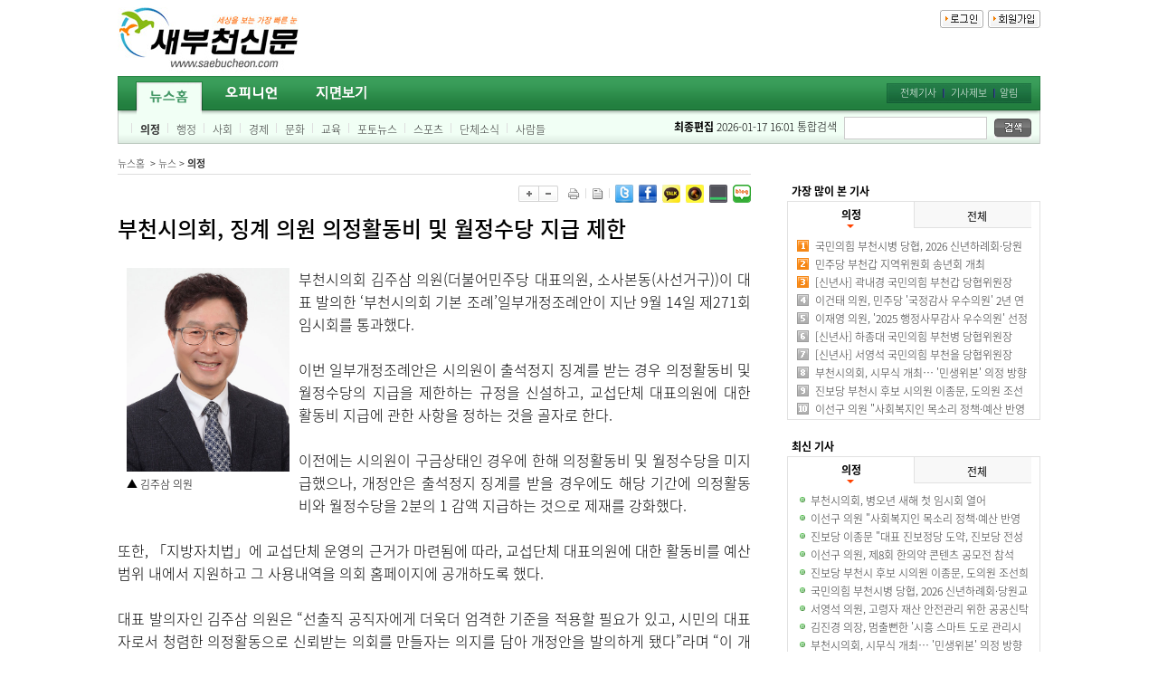

--- FILE ---
content_type: text/html
request_url: http://www.saebucheon.com/news/news.html?news_num=27239
body_size: 10290
content:
<!DOCTYPE html PUBLIC "-//W3C//DTD XHTML 1.0 Transitional//EN" "http://www.w3.org/TR/xhtml1/DTD/xhtml1-transitional.dtd">
<html xmlns="http://www.w3.org/1999/xhtml" lang="ko" xml:lang="ko">

<head>

<meta http-equiv="Content-Type" content="text/html; charset=EUC-KR">
<meta content="IE=edge,chrome=1" http-equiv="X-UA-Compatible">

<meta property="og:title" content="부천시의회, 징계 의원 의정활동비 및 월정수당 지급 제한" />
<meta property="og:type" content="article" />
<meta property="og:image" content="http://www.saebucheon.com/news/images/news/202309/27239_1694785755.jpg" />
<meta property="og:url" content="http://www.saebucheon.com/news/news.html?news_num=27239" />
<meta property="og:description" content="▲ 김주삼 의원부천시의회 김주삼 의원(더불어민주당 대표의원, 소사본동(사선거구))이 대표 발의한 ‘부천시의회 기본 조례’일부개정조례안이 지난 9월 14일 제271회 임시회를 통과했다.이번 일부개정조례안은 시의원이 출.." />
<meta property="og:locale" content="ko_KR" />
<meta property="og:site_name" content="새부천신문" />

<title>부천시의회, 징계 의원 의정활동비 및 월정수당 지급 제한</title>

<link rel="stylesheet" HREF="/news/skin/layout/indexnews/css/main_ie.css" type="text/css" />
<link type="text/css" href="/css/jquery.fancybox.css?v=2.1.5" rel="stylesheet" media="screen">
<link type="text/css" href="/css/jquery.fancybox-buttons.css?v=1.0.5" rel="stylesheet" media="screen">
<link type="text/css" href="/css/font-awesome.css" rel="stylesheet">

<script type="text/javascript" src="/news/skin/layout/indexnews/js/common.js"></script>
<script type="text/javascript" src="/news/skin/layout/indexnews/js/attach.js"></script>
<script type="text/javascript" src="/news/skin/layout/indexnews/js/flash.js"></script>

<script type="text/javascript" src="/js/jquery-1.12.4.min.js"></script>
<script type="text/javascript" src="/js/jquery-migrate-1.4.1.min.js"></script>

<script type="text/javascript" src="/js/jquery.fancybox.pack.js?v=2.1.5"></script>
<script type="text/javascript" src="/js/jquery.fancybox-buttons.js?v=1.0.5"></script>
<script type="text/javascript" src="/js/jquery.easing.1.3.js"></script>

<style type="text/css">
#showlayer { position:absolute; visibility:hidden; background:#fff; z-index:99999; }
#showlayer .shadow_level_01 { position:relative; top:4px; left:4px; background-color:#ebebeb;} /* 그림자전체(옅은회색) */
#showlayer .shadow_level_02 { position:relative; top:-2px;left:-2px;background-color:#bcbcbc;} /* 컨텐츠와그림자사이(진한회색) */
#showlayer .shadow_level_03 { position:relative; top:-2px; left:-2px; background-color:#fff; border:2px solid #47506d; } /* 그림자전체(옅은회색) */
#dragbar { background:#f4f4f4;; height:30px; min-width:100px; cursor:move; /*NS6 style to overcome bug*/ }
#dragbar h5 { position:absolute; left:10px; top:5px; font-size:14px; }
#dragbar img { position:absolute; right:10px; top:9px; cursor:hand; cursor:pointer; }
</style>

<script type="text/javascript">
//<![CDATA[
var fontsize=[0,10,12,16,18,24,32,48]; 

/* 게시판 글읽기 레벨 체크(게시판 아이디,게시물번호,모드,파일) */
function goto_page(url,chk,target){
	if(chk){
		alert('로그인이 필요한 서비스입니다.');
		return false;
	}

	if(target) hidden_frame.location.href = url;
	else location.href = url;
}


/* 상단 검색체크 함수 */
function top_search(){
	var form = document.topsearchForm;

        if(!form.nkeyword.value) {
                alert( '검색어를 입력해 주세요' );
                form.nkeyword.focus();
                return false;
		
        }

	form.submit();
}


/* 탑메뉴 */

var b_id = 1;
function tm_on(id) {
	if(id == b_id) return false;

	// 선택된메뉴 비활성화
	if(b_id) {
		var b_oam = document.getElementById("tm_"+b_id+"_a");
		var b_osm = document.getElementById("s_tm_"+b_id);
		if(!b_osm)  return false;

		b_oam.className = "rollover";
		b_osm.style.display = "none";
	}

	// 현재메뉴 활성화
	var oam = document.getElementById("tm_"+id+"_a");
	var osm = document.getElementById("s_tm_"+id);

	if(!osm)  return false;

	oam.className = "rollover current_m";
	osm.style.display = "block";

	// 선택된메뉴 대체
	b_id = id;
}


/* 레이어팝 */
var ie = document.all
var ns6 = document.getElementById&&!document.all

function ietruebody(){
	return (document.compatMode && document.compatMode!="BackCompat" && !window.opera)? document.documentElement : document.body
}

function enlarge(title, which, e, position, width, height){
	if (ie||ns6){
		crossobj = document.getElementById? document.getElementById("showlayer") : document.all.showlayer
		if(position == "center"){
			pgyoffset = ns6? parseInt(pageYOffset) : parseInt(ietruebody().scrollTop)
			horzpos = ns6? pageXOffset+window.innerWidth/2-width/2 : ietruebody().scrollLeft+ietruebody().clientWidth/2-width/2
			vertpos = ns6? pgyoffset+window.innerHeight/2-height/2 : pgyoffset+ietruebody().clientHeight/2-height/2

			if (window.opera && window.innerHeight){ //compensate for Opera toolbar
				vertpos = pgyoffset + window.innerHeight/2 - height/2
				vertpos = Math.max(pgyoffset, vertpos)
			}
		} else{
			var horzpos = ns6? pageXOffset+e.clientX : ietruebody().scrollLeft+event.clientX
			var vertpos = ns6? pageYOffset+e.clientY : ietruebody().scrollTop+event.clientY
		}


		crossobj.style.width = 4+width+"px"
		crossobj.style.left = horzpos+"px"
		crossobj.style.top = vertpos+"px"

		var shadow_width = parseInt(width+4)
		var shadow_height = parseInt(height+34)

		crossobj.innerHTML = '<div class="shadow_level_01"><div class="shadow_level_02"><div class="shadow_level_03"><div id="dragbar"><h5>' + title + '</h5><img src="/news/images/btn_x_close.gif" onClick="closepreview()" alt="닫기" /></div><iframe name="viewFrame" id="viewFrame" src="' + which + '" width="'+ width +'px" height="'+ height +'px" marginwidth="0" marginheight="0" frameborder="0" vspace="0" hspace="0" scrolling="no"></iframe></div></div></div>'
		crossobj.style.visibility = "visible"

		return false
	} else{ //if NOT IE 4+ or NS 6+, simply display image in full browser window
		return true
	}
}

function closepreview(){
	crossobj.innerHTML = '';
	crossobj.style.visibility = "hidden"
	//document.getElementById("SLB_film").style.display = "none"
}

function drag_drop(e){
	if(ie && dragapproved){
		crossobj.style.left = tempx+event.clientX-offsetx+"px"
		crossobj.style.top = tempy+event.clientY-offsety+"px"
	} else if (ns6&&dragapproved){
		crossobj.style.left = tempx+e.clientX-offsetx+"px"
		crossobj.style.top = tempy+e.clientY-offsety+"px"
	}

	return false
}

function initializedrag(e){
	if (ie&&event.srcElement.id=="dragbar"||ns6&&e.target.id=="dragbar"){
		offsetx = ie? event.clientX : e.clientX
		offsety = ie? event.clientY : e.clientY

		tempx = parseInt(crossobj.style.left)
		tempy = parseInt(crossobj.style.top)

		dragapproved = true
		document.onmousemove = drag_drop
	}
}

document.onmousedown = initializedrag
document.onmouseup = new Function("dragapproved=false")


// 팝어창 오늘 하루만 보기
function getCookie( name ){ 
	var nameOfCookie = name + "="; 
	var x = 0; 
	while ( x <= document.cookie.length ){ 
		var y = (x+nameOfCookie.length); 
		if ( document.cookie.substring( x, y ) == nameOfCookie ) { 
			if ( (endOfCookie=document.cookie.indexOf( ";", y )) == -1 ) 
				endOfCookie = document.cookie.length; 
			return unescape( document.cookie.substring( y, endOfCookie ) ); 
		} 
		x = document.cookie.indexOf( " ", x ) + 1; 
		if ( x == 0 ) break; 
	} 
	return ""; 
} 



function pop_info(who,wid,hei) { //새창을 띄우는 함수 
	window.open('/news/banner/election/'+who+'/',who,'top=0,left=0,width='+wid+',height='+hei); 
}
//]]>
</script>



<script type="text/javascript">
  var _gaq = _gaq || [];
  _gaq.push(['_setAccount', 'UA-38275801-1']);
  _gaq.push(['_trackPageview']);

  (function() {
    var ga = document.createElement('script'); ga.type = 'text/javascript'; ga.async = true;
    ga.src = ('https:' == document.location.protocol ? 'https://ssl' : 'http://www') + '.google-analytics.com/ga.js';
    var s = document.getElementsByTagName('script')[0]; s.parentNode.insertBefore(ga, s);
  })();
</script>


<!-- Google tag (gtag.js) -->
<script async src="https://www.googletagmanager.com/gtag/js?id=G-2Y111C4Z86"></script>
<script>
  window.dataLayer = window.dataLayer || [];
  function gtag(){dataLayer.push(arguments);}
  gtag('js', new Date());

  gtag('config', 'G-2Y111C4Z86');
</script>
</head>
<body >
<div id="bodyWrap">
	<div id="Top"><div class="topContents">
	<div class="logo">
		<ul>
		<li><a href="/news/"><img src="/news/images/top_logo.jpg" alt="" /></a></li>
		</ul>
		<div class="clear"></div>
	</div>


	<div class="logInOut">
		<ul>
		<li><img src="/news/skin/layout/indexnews/images/btn_login.gif" onclick="return enlarge('로그인','/news/skin/member/indexnews/popup_member.html?pageName=login&amp;url=%2Fnews%2Fnews.html%3Fnews_num%3D27239',event,'center',400,230);" /></li>
		<li><img src="/news/skin/layout/indexnews/images/btn_join.gif" onclick="goto_page('/news/member.html?pageName=join_check&amp;url=%2Fnews%2Fnews.html%3Fnews_num%3D27239')" /></li>
		</ul>
	</div>


	<!-- a href="https://www.ihappynanum.com/Nanum/B/CSA0TFJBUQ" class="btnFacebook" target="_blank"><img src="/news/images/img_support.jpg" alt="" /></a -->
</div>


<div class="menuSet">
<!-- 메인메뉴 시작 -->
	<div class="topMenu">
		<ul>
		<li id="tm_1" onmouseover="tm_on(1);"><a href="/news/" class="rollover current_m" id="tm_1_a"><img src="/news/skin/layout/indexnews/images/menu_tab1.gif" alt="뉴스홈" /><img src="/news/skin/layout/indexnews/images/menu_tab1_on.gif" alt="뉴스홈" class="over" /></a></li>
		<li id="tm_2" onmouseover="tm_on(2);"><a href="/news/news.html?catId=2_1_0" class="rollover " id="tm_2_a"><img src="/news/skin/layout/indexnews/images/menu_tab2.gif" alt="의정" /><img src="/news/skin/layout/indexnews/images/menu_tab2_on.gif" alt="의정" class="over" /></a></li>
		<li id="tm_3" onmouseover="tm_on(3);"><a href="/news/paper.html" class="rollover " id="tm_3_a"><img src="/news/skin/layout/indexnews/images/menu_tab3.gif" alt="지면보기" /><img src="/news/skin/layout/indexnews/images/menu_tab3_on.gif" alt="지면보기" class="over" /></a></li>
		</ul>
	</div>
	<div class="clear"></div>

	<div id="s_tm_1" class="subMenu" >
		<ul class="s1">
<li class="fwb"><a href="/news/news.html?catId=1_1_0">의정</a></li><li ><a href="/news/news.html?catId=1_2_0">행정</a></li><li ><a href="/news/news.html?catId=1_3_0">사회</a></li><li ><a href="/news/news.html?catId=1_4_0">경제</a></li><li ><a href="/news/news.html?catId=1_5_0">문화</a></li><li ><a href="/news/news.html?catId=1_6_0">교육</a></li><li ><a href="/news/news.html?catId=1_12_0">포토뉴스</a></li><li ><a href="/news/news.html?catId=1_14_0">스포츠</a></li><li ><a href="/news/news.html?catId=1_10_0">단체소식</a></li><li ><a href="/news/news.html?catId=1_7_0">사람들</a></li>		</ul>
	</div>
		
	<div id="s_tm_2" class="subMenu" style="display:none;">
		<ul class="s2">
<li ><a href="/news/news.html?catId=2_1_0">대표기자칼럼</a></li><li ><a href="/news/news.html?catId=2_2_0">특별기고</a></li><li ><a href="/news/news.html?catId=2_3_0">독자기고</a></li>		</ul>
	</div>

		
	<div id="s_tm_3" class="subMenu" style="display:none;">
		<ul class="s3">
		</ul>
	</div>


	<div class="topSide">
		<ul>
		<li class="liF"><a href="/news/news.html">전체기사</a></li>
		<!-- <li><a href="/board/list.php?bbs_id=mediabucheon_voice">독자의 소리</a></li> -->
		<li><a href="#" onclick="return enlarge('기사제보','/news/popup_window.html?menu_name=reader&pageName=form',event,'center',650,700);">기사제보</a></li>
		<li class="liE"><a href="/board/list.php?bbs_id=mediabucheon_notice">알림</a></li>
		<!-- <li class="liE"><a href="/board/list.php?bbs_id=mediabucheon_board">게시판</a></li> -->
		<ul>
	</div>

	<div class="search">
<form name="topsearchForm" method="post" action="/news/search.html">

<span class="editDate"><span style="font-weight:bold;">최종편집</span> 2026-01-17 16:01</span>


<input type="hidden" name="pageName" value="search_news" />
<input type="hidden" name="search_period" value="all" />
<input type="hidden" name="search_key" value="key_all" />
<input type="hidden" name="search_cat" value="0" />
<span>통합검색</span> <input type="text" name="nkeyword" size="20" class="input" /> <img src="/news/skin/layout/indexnews/images/btn_search.gif" name="search_button" onclick="top_search();" class="hand" alt="기사검색" />

</form>
	</div>
</div></div>

	<div id="Contents">


		<div id="Location">
<script type="text/javascript">
//<![CDATA[
function close_box(){
	//document.getElementById("articleBox").className = "boxClose";
	document.getElementById("articleBox").style.display = "none";
}

function today_all_del(){
	document.getElementById("articleBox").className = "boxClose";
}

//]]>
</script>


<div class="locationBox">

	<div class="location">
		<div class="locationL"><a href='javascript:home();'>뉴스홈</a>&nbsp;&nbsp;> <a href="news.html?catId=1_0_0" >뉴스</a> > <a href="news.html?catId=1_1_0" class="fwb">의정</a></div>
	</div>
</div></div>

		<div id="newsMain">
<script type="text/javascript" src="/news/skin/layout/indexnews/js/fontSize.js"></script>


<div id="view" >
	<div class="btnList">
		<ul class="btnListR">
		<li class="liF"><img src="/news/skin/view/indexnews/images/btn_font_b.gif" onclick="return SetFontSize('B')" alt="글자확대" /><img src="/news/skin/view/indexnews/images/btn_font_s.gif" onclick="return SetFontSize('S')" alt="글자출소" /></li>
		<li class="liS"><img src="/news/skin/view/indexnews/images/btn_print.gif" onclick="return popCenterWin('popup_window.html?menu_name=skin/view/indexnews&pageName=print&news_num=27239','print',650,700,'yes')" alt="인쇄" /></li>
		<li><img src="/news/skin/view/indexnews/images/btn_list.gif" onclick="return list('1_1_0')" alt="기사목록" /></li>
		<li class="liE">
<a href="javascript:share_act('twitter',27239);" title="트위터"><img src="/news/images/btn_tweet.gif" alt="트위터" /></a>&nbsp;
<a href="javascript:share_act('facebook',27239);" title="페이스북"><img src="/news/images/btn_facebook.gif" alt="페이스북" /></a>&nbsp;
<a href="javascript:;" id="kakao-link-btn" title="카카오톡"><img src="/news/images/btn_kakao.gif" alt="카카오톡-모바일전용" /></a>&nbsp;
<a href="javascript:goKakao();" title="카카오스토리"><img src="/news/images/btn_kakaostory.gif" alt="카카오스토리" /></a>&nbsp;
<a href="javascript:goBand();" title="네이버밴드"><img src="/news/images/btn_band.gif" alt="네이버밴드" /></a>&nbsp;
<a href="javascript:goBlog();" title="네이버블로그"><img src="/news/images/btn_blog.png" alt="네이버블로그" /></a>
		</li>
		</ul>
	</div>


	<h2>부천시의회, 징계 의원 의정활동비 및 월정수당 지급 제한</h2>

	
<!-- 
	<div class="writer">
		<ul>
		<li>조회 : 631</li>
		<li>추천 : 0</li>
		</ul>
	</div>
 -->

	
	<div id="bodycontext" id="articleContentZone" class="content">

		
		<head>




</head><body marginwidth="0" marginheight="0"><table class="outTbl" width="180px" align="left"><tbody><tr><td style="padding:0px 10px;"><img src="http://www.saebucheon.com/news/images/news/202309/27239_1694785755.jpg" width="180px" height="225px" alt=""><table><tbody><tr><td class="imgMent">▲ 김주삼 의원</td></tr></tbody></table></td></tr></tbody></table><div>부천시의회 김주삼 의원(더불어민주당 대표의원, 소사본동(사선거구))이 대표 발의한 ‘부천시의회 기본 조례’일부개정조례안이 지난 9월 14일 제271회 임시회를 통과했다.</div><div><br></div><div>이번 일부개정조례안은 시의원이 출석정지 징계를 받는 경우 의정활동비 및 월정수당의 지급을 제한하는 규정을 신설하고, 교섭단체 대표의원에 대한 활동비 지급에 관한 사항을 정하는 것을 골자로 한다.</div><div><br></div><div>이전에는 시의원이 구금상태인 경우에 한해 의정활동비 및 월정수당을 미지급했으나, 개정안은 출석정지 징계를 받을 경우에도 해당 기간에 의정활동비와 월정수당을 2분의 1 감액 지급하는 것으로 제재를 강화했다.</div><div><br></div><div>또한, 「지방자치법」에 교섭단체 운영의 근거가 마련됨에 따라, 교섭단체 대표의원에 대한 활동비를 예산 범위 내에서 지원하고 그 사용내역을 의회 홈페이지에 공개하도록 했다.</div><div><br></div><div>대표 발의자인 김주삼 의원은 “선출직 공직자에게 더욱더 엄격한 기준을 적용할 필요가 있고, 시민의 대표자로서 청렴한 의정활동으로 신뢰받는 의회를 만들자는 의지를 담아 개정안을 발의하게 됐다”라며 “이 개정안이 의정활동의 책임성과 투명성을 강화하는 데 기여할 것으로 기대한다”라고 말했다.</div><div><br></div>
</body>
		</table><!-- 테이블 태그 깨짐 방지 -->

		<div class="clear"></div>
	</div>




	<dl class="d3">
		<dt>김양란 기자&nbsp;&nbsp;<a href='mailto:sk816@naver.com'>sk816@naver.com</a></dt>
		<dd class="p2 tRight">기사등록 : 2023-09-15 22:49</dd>
	</dl>


	<p class="copyInfo">ⓒ 새부천신문 (http://www.saebucheon.com/). 무단전재 및 재배포금지</p>


	<div class="btnList">
		<ul class="btnListR">
		<li class="liF"><img src="/news/skin/view/indexnews/images/btn_font_b.gif" onclick="return SetFontSize('B')" alt="글자확대" /><img src="/news/skin/view/indexnews/images/btn_font_s.gif" onclick="return SetFontSize('S')" alt="글자출소" /></li>
		<li class="liS"><img src="/news/skin/view/indexnews/images/btn_print.gif" onclick="return popCenterWin('popup_window.html?menu_name=skin/view/indexnews&pageName=print&news_num=27239','print',650,700,'yes')" alt="인쇄" /></li>
		<li><img src="/news/skin/view/indexnews/images/btn_list.gif" onclick="return list('1_1_0')" alt="기사목록" /></li>
		<li class="liE">
<a href="javascript:share_act('twitter',27239);" title="트위터"><img src="/news/images/btn_tweet.gif" alt="트위터" /></a>&nbsp;
<a href="javascript:share_act('facebook',27239);" title="페이스북"><img src="/news/images/btn_facebook.gif" alt="페이스북" /></a>&nbsp;
<a href="javascript:;" id="kakao-link-btn" title="카카오톡"><img src="/news//images/btn_kakao.gif" alt="카카오톡" /></a>&nbsp;
<a href="javascript:goKakao();" title="카카오스토리"><img src="/news//images/btn_kakaostory.gif" alt="카카오스토리" /></a>&nbsp;
<a href="javascript:goBand();" title="네이버밴드"><img src="/news//images/btn_band.gif" alt="네이버밴드" /></a>&nbsp;
<a href="javascript:goBlog();" title="네이버블로그"><img src="/news/images/btn_blog.png" alt="네이버블로그" /></a>
		</li>
		</ul>
	</div>


</div>


<!-- 기사 댓글 달기 시작 -->
<!-- 기사 댓글 목록 종료 -->


<div class="bottom_navi"><a href="javascript:window.history.back();" class="prev">이전페이지로 돌아가기</a><span class="bar">|</span><a href="#" onclick="window.scrollTo(0,0);return false;" class="top">맨위로</a></div>


<script src="//developers.kakao.com/sdk/js/kakao.min.js"></script>
<script type="text/javascript">
//<![CDATA[
var kt_title = '부천시의회, 징계 의원 의정활동비 및 월정수당 지급 제한';
var kt_contentt = '▲ 김주삼 의원부천시의회 김주삼 의원(더불어민주당 대표의원, 소사본동(사선거구))이 대표 발의한 ‘부천시의회 기본 조례’일부개정조례안이 지난 9월 14일 제271회 임시회를 통과했다.이번 일부개정조례안은 시의원이 출..';

Kakao.init('55da0e56426107ed1090199a0523f2a8');

Kakao.Link.createDefaultButton({
	container : '#kakao-link-btn',
	objectType : 'feed',
	content: {
		title: kt_title,
		description: kt_contentt,

		imageUrl: 'http://www.saebucheon.com/news/images/news/202309/27239_1694785755.jpg',
		link: {
			mobileWebUrl: 'http://www.saebucheon.com/news/news.html?news_num=27239',
			webUrl: 'http://www.saebucheon.com/news/news.html?news_num=27239'
		}
	},
	buttons: [
		{
			title: '웹으로 보기',
			link: {
				mobileWebUrl: 'http://www.saebucheon.com/news/news.html?news_num=27239',
				webUrl: 'http://www.saebucheon.com/news/news.html?news_num=27239'
			}
		},
		{
			title: '앱으로 보기',
			link: {
				mobileWebUrl: 'http://www.saebucheon.com/news/news.html?news_num=27239',
				webUrl: 'http://www.saebucheon.com/news/news.html?news_num=27239'
			}
		}

	]
});
//]]>
</script>



<script type="text/javascript">
function goKakao(){
	var kakaoUrl = "https://story.kakao.com/share?url=" + encodeURIComponent('http://www.saebucheon.com/news/news.html?news_num=27239');
	var popupOptions = "width=600, height=460, resizable=no, scrollbars=yes, status=no";
	window.open(kakaoUrl,"kakaoPop",popupOptions);
}

function goBand(){
	var o;
	var _url = encodeURIComponent('http://www.saebucheon.com/news/news.html?news_num=27239');
	var _txt = encodeURIComponent('부천시의회, 징계 의원 의정활동비 및 월정수당 지급 제한');
	var _br  = encodeURIComponent('\r\n');

	o = {
		param:'create/post?text=' + _txt + _br + _url,
		a_store:'itms-apps://itunes.apple.com/app/id542613198?mt=8',
		g_store:'market://details?id=com.nhn.android.band',
		a_proto:'bandapp://',
		g_proto:'scheme=bandapp;package=com.nhn.android.band'
	};					


	if(navigator.userAgent.match(/android/i)){ // Android
                setTimeout(function(){ location.href = 'intent://' + o.param + '#Intent;' + o.g_proto + ';end'}, 100);
	} else if(navigator.userAgent.match(/(iphone)|(ipod)|(ipad)/i)){ // Apple
                setTimeout(function(){ location.href = o.a_store; }, 200);          
                setTimeout(function(){ location.href = o.a_proto + o.param }, 100);
	} else{
		var band_url = 'http://www.band.us/plugin/share?body=' + _txt + _br + _url;
		var opt = 'left=0, top=0, width=650, height=700, scrollbars=0, resizable=1';
		window.open(band_url, '_band', opt);
	}
}

function goBlog() {
	var url = encodeURI(encodeURIComponent('http://www.saebucheon.com/news/news.html?news_num=27239'));
	var title = encodeURI('부천시의회, 징계 의원 의정활동비 및 월정수당 지급 제한');
	var shareURL = "https://share.naver.com/web/shareView.nhn?url=" + url + "&title=" + title;
	//document.location = shareURL;

	var opt = 'left=0, top=0, width=650, height=700, scrollbars=0, resizable=1';
	window.open(shareURL, '_blog', opt);
}

function share_act(item,num){
	var link = '/news/include/redirect.html?item='+item+'&news_num='+num;

	switch(item) {
		case 'twitter':
			window.open(link,'popsharewin','width=800,height=400,scrollbars=no,resizable=no');
			break;

		case 'facebook':
			window.open(link,'recom_icon_pop','width=950,height=550,scrollbars=no,resizable=no');
			break;

		default:
			break;
	}
	return;
}

</script></div>

		<div id="Right"><script language="JavaScript" type="text/JavaScript">
var roldtab = 1;
function rChangeLayer(rnowtab) {
	if(rnowtab == roldtab) return false;	

	if(roldtab){
		document.getElementById("rmainnav"+roldtab).style.display = "none"; // 선택된메뉴 비활성화
		document.getElementById("rmainnav"+rnowtab).style.display = "block"; // 현재메뉴 활성화
	}

	document.getElementById("a_category"+roldtab).className =  "hand";
	document.getElementById("a_category"+rnowtab).className =  "current hand";
	
	roldtab = rnowtab; // 선택된메뉴 대체
}


var noldtab = 1;
function nChangeLayer(nnowtab) {
	if(nnowtab == noldtab) return false;	

	if(noldtab){
		document.getElementById("nmainnav"+noldtab).style.display = "none"; // 선택된메뉴 비활성화
		document.getElementById("nmainnav"+nnowtab).style.display = "block"; // 현재메뉴 활성화
	}

	document.getElementById("b_category"+noldtab).className =  "hand";
	document.getElementById("b_category"+nnowtab).className =  "current hand";
	
	noldtab = nnowtab; // 선택된메뉴 대체
}
</script>


<h5 class="lankTitle">가장 많이 본 기사</h5>
<div class="topNews">
	<ul class="cat_list">
	<li onclick="rChangeLayer(1);" id="a_category1" class="current"><h6>의정</h6></li>
	<li onclick="rChangeLayer(2);" id="a_category2"><h6>전체</h6></li>
	</ul>
	<div class="clear"></div>
	

<!-- [섹션] 가장 많이 본 기사 시작 -->
	<div id="rmainnav1" class="d3" style="display:block;">
		<ul>
<li class="liNum1"><a href="/news/news.html?news_num=33858" title="국민의힘 부천시병 당협, 2026 신년하례회·당원교육 '대성황'">국민의힘 부천시병 당협, 2026 신년하례회·당원교육 '대성황'</a></li>
<li class="liNum2"><a href="/news/news.html?news_num=33792" title="민주당 부천갑 지역위원회 송년회 개최">민주당 부천갑 지역위원회 송년회 개최</a></li>
<li class="liNum3"><a href="/news/news.html?news_num=33807" title="[신년사] 곽내경 국민의힘 부천갑 당협위원장">[신년사] 곽내경 국민의힘 부천갑 당협위원장</a></li>
<li class="liNum4"><a href="/news/news.html?news_num=33727" title="이건태 의원, 민주당 '국정감사 우수의원' 2년 연속 선정">이건태 의원, 민주당 '국정감사 우수의원' 2년 연속 선정</a></li>
<li class="liNum5"><a href="/news/news.html?news_num=33734" title="이재영 의원, '2025 행정사무감사 우수의원' 선정">이재영 의원, '2025 행정사무감사 우수의원' 선정</a></li>
<li class="liNum6"><a href="/news/news.html?news_num=33802" title="[신년사] 하종대 국민의힘 부천병 당협위원장">[신년사] 하종대 국민의힘 부천병 당협위원장</a></li>
<li class="liNum7"><a href="/news/news.html?news_num=33805" title="[신년사] 서영석 국민의힘 부천을 당협위원장">[신년사] 서영석 국민의힘 부천을 당협위원장</a></li>
<li class="liNum8"><a href="/news/news.html?news_num=33816" title="부천시의회, 시무식 개최… '민생위본' 의정 방향 제시">부천시의회, 시무식 개최… '민생위본' 의정 방향 제시</a></li>
<li class="liNum9"><a href="/news/news.html?news_num=33859" title="진보당 부천시 후보 시의원 이종문, 도의원 조선희 선출">진보당 부천시 후보 시의원 이종문, 도의원 조선희 선출</a></li>
<li class="liNum10"><a href="/news/news.html?news_num=33883" title="이선구 의원 &quot;사회복지인 목소리 정책·예산 반영 책임 다할 것&quot;">이선구 의원 "사회복지인 목소리 정책·예산 반영 책임 다할 것"</a></li>
</ul>	</div>
<!-- [섹션] 가장 많이 본 기사 종료 -->

<!-- [전체] 가장 많이 본 기사 시작 -->
	<div id="rmainnav2" class="d3" style="display:none;">
		<ul>
<li class="liNum1"><a href="/news/news.html?news_num=33721" title="새부천신문 장학회 송년회 개최… 제5대 회장 취임">새부천신문 장학회 송년회 개최… 제5대 회장 취임</a></li>
<li class="liNum2"><a href="/news/news.html?news_num=33718" title="자연보호 경기도 부천시협의회 송년회 개최">자연보호 경기도 부천시협의회 송년회 개최</a></li>
<li class="liNum3"><a href="/news/news.html?news_num=33720" title="부천시충청향우회 임원 송년의 밤 행사 개최">부천시충청향우회 임원 송년의 밤 행사 개최</a></li>
<li class="liNum4"><a href="/news/news.html?news_num=33731" title="부천수출중소기업협의회 제7대 정대성 회장 취임">부천수출중소기업협의회 제7대 정대성 회장 취임</a></li>
<li class="liNum5"><a href="/news/news.html?news_num=33738" title="NH농협 부천시지부 김창섭 지부장 명예퇴임식">NH농협 부천시지부 김창섭 지부장 명예퇴임식</a></li>
<li class="liNum6"><a href="/news/news.html?news_num=33846" title="조용익 시장 '조용익의 부천 넓게 쓰기' 출판기념회… 재선 본격 레이스 시동">조용익 시장 '조용익의 부천 넓게 쓰기' 출판기념회… 재선 본격 레이스 시동</a></li>
<li class="liNum7"><a href="/news/news.html?news_num=33858" title="국민의힘 부천시병 당협, 2026 신년하례회·당원교육 '대성황'">국민의힘 부천시병 당협, 2026 신년하례회·당원교육 '대성황'</a></li>
<li class="liNum8"><a href="/news/news.html?news_num=33791" title="[신년사] 김양란 대표기자 &quot;지역언론 사명 더욱 굳건히 하겠다&quot;">[신년사] 김양란 대표기자 "지역언론 사명 더욱 굳건히 하겠다"</a></li>
<li class="liNum9"><a href="/news/news.html?news_num=33724" title="진솔회 제21대 이덕수 회장 취임… &quot;더 많은 봉사활동 하겠다&quot; 포부 밝혀">진솔회 제21대 이덕수 회장 취임… "더 많은 봉사활동 하겠다" 포부 밝혀</a></li>
<li class="liNum10"><a href="/news/news.html?news_num=33808" title="더불어민주당 부천을 2025 의정보고회 및 송년회">더불어민주당 부천을 2025 의정보고회 및 송년회</a></li>
</ul>	</div>
<!-- [전체] 가장 많이 본 기사 종료 -->
</div>



<h5 class="lankTitle">최신 기사</h5>
<div class="newNews">
	<ul class="cat_list">
	<li onclick="nChangeLayer(1);" id="b_category1" class="current"><h6>의정</h6></li>
	<li onclick="nChangeLayer(2);" id="b_category2"><h6>전체</h6></li>
	</ul>
	<div class="clear"></div>
	

<!-- [섹션] 가장 많이 본 기사 시작 -->
	<div id="nmainnav1" class="d3" style="display:block;">
		<ul>
<li><a href="/news/news.html?news_num=33901" title="부천시의회, 병오년 새해 첫 임시회 열어" >부천시의회, 병오년 새해 첫 임시회 열어</a></li>
<li><a href="/news/news.html?news_num=33883" title="이선구 의원 &quot;사회복지인 목소리 정책·예산 반영 책임 다할 것&quot;" >이선구 의원 "사회복지인 목소리 정책·예산 반영 책임 다할 것"</a></li>
<li><a href="/news/news.html?news_num=33869" title="진보당 이종문 &quot;대표 진보정당 도약, 진보당 전성시대 열겠다&quot;" >진보당 이종문 "대표 진보정당 도약, 진보당 전성시대 열겠다"</a></li>
<li><a href="/news/news.html?news_num=33866" title="이선구 의원, 제8회 한의약 콘텐츠 공모전 참석" >이선구 의원, 제8회 한의약 콘텐츠 공모전 참석</a></li>
<li><a href="/news/news.html?news_num=33859" title="진보당 부천시 후보 시의원 이종문, 도의원 조선희 선출" >진보당 부천시 후보 시의원 이종문, 도의원 조선희 선출</a></li>
<li><a href="/news/news.html?news_num=33858" title="국민의힘 부천시병 당협, 2026 신년하례회·당원교육 '대성황'" >국민의힘 부천시병 당협, 2026 신년하례회·당원교육 '대성황'</a></li>
<li><a href="/news/news.html?news_num=33833" title="서영석 의원, 고령자 재산 안전관리 위한 공공신탁사업 법안 발의" >서영석 의원, 고령자 재산 안전관리 위한 공공신탁사업 법안 발의</a></li>
<li><a href="/news/news.html?news_num=33832" title="김진경 의장, 멈출뻔한 '시흥 스마트 도로 관리시스템' 살렸다" >김진경 의장, 멈출뻔한 '시흥 스마트 도로 관리시스템' 살렸다</a></li>
<li><a href="/news/news.html?news_num=33816" title="부천시의회, 시무식 개최… '민생위본' 의정 방향 제시" >부천시의회, 시무식 개최… '민생위본' 의정 방향 제시</a></li>
<li><a href="/news/news.html?news_num=33807" title="[신년사] 곽내경 국민의힘 부천갑 당협위원장" >[신년사] 곽내경 국민의힘 부천갑 당협위원장</a></li>
</ul>	</div>
<!-- [섹션] 가장 많이 본 기사 종료 -->

<!-- [전체] 가장 많이 본 기사 시작 -->
	<div id="nmainnav2" class="d3" style="display:none;">
		<ul>
<li><a href="/news/news.html?news_num=33914" title="&quot;부천 청소년은 월경권도 차별받나&quot;… 시민사회, 조용익 시장 규탄 및 보편지원 촉구" >"부천 청소년은 월경권도 차별받나"… 시민사회, 조용익 시장 규탄 및 보편지원 촉구</a></li>
<li><a href="/news/news.html?news_num=33913" title="부천시, 감염병 대응 역량 강화… 2기 역학조사관 3명 임명" >부천시, 감염병 대응 역량 강화… 2기 역학조사관 3명 임명</a></li>
<li><a href="/news/news.html?news_num=33912" title="부천시, 특별건축구역 벤치마킹… 건축디자인 혁신 본격 시동" >부천시, 특별건축구역 벤치마킹… 건축디자인 혁신 본격 시동</a></li>
<li><a href="/news/news.html?news_num=33911" title="&quot;KTX-이음열차 소사역 정차&quot;… 부천시, 12만5842명 서명부 국토부 전달" >"KTX-이음열차 소사역 정차"… 부천시, 12만5842명 서명부 국토부 전달</a></li>
<li><a href="/news/news.html?news_num=33909" title="부천중앙교회, 소사동 저소득가구 위한 성금 250만원 기탁" >부천중앙교회, 소사동 저소득가구 위한 성금 250만원 기탁</a></li>
<li><a href="/news/news.html?news_num=33908" title="부천FC, 2026시즌 연간·후원회원 모집… 19일부터 판매" >부천FC, 2026시즌 연간·후원회원 모집… 19일부터 판매</a></li>
<li><a href="/news/news.html?news_num=33907" title="금거래 강도살인범 범행 5시간만에 긴급체포" >금거래 강도살인범 범행 5시간만에 긴급체포</a></li>
<li><a href="/news/news.html?news_num=33906" title="김동연 지사, 의왕 도깨비시장 방문… 시장 물가 동향 등 점검" >김동연 지사, 의왕 도깨비시장 방문… 시장 물가 동향 등 점검</a></li>
<li><a href="/news/news.html?news_num=33905" title="부천 역곡3동, 제4기 주민자치회 출범 및 위촉식" >부천 역곡3동, 제4기 주민자치회 출범 및 위촉식</a></li>
<li><a href="/news/news.html?news_num=33904" title="부천 소사구, 제4기 주민자치회 회장 간담회" >부천 소사구, 제4기 주민자치회 회장 간담회</a></li>
</ul>	</div>
<!-- [전체] 가장 많이 본 기사 종료 -->
</div></div>

		<div class="clear"></div>


	</div>

	<div id="Bottom"><div class="bottomContents">
	<ul>
	<li><a href="/news/contents.html?pageName=company">회사소개</a></li>
	<!-- <li><a href="javascript:info('add')">광고안내</a></li> -->
	<li><a href="/news/contents.html?pageName=copyright">저작권정책</a></li>
	<li><a href="/news/contents.html?pageName=brainy">지적재산 보호정책</a></li>
	<!-- <td class=top_menu><a href="javascript:info('sitemap')">사이트맵</a></il> -->
	<li><a href="/news/contents.html?pageName=antispam">이메일주소 무단수집거부</a></li>
	</ul>


	<dl>
	<dt><img src="/news/skin/layout/indexnews/images/btm_logo.gif" /></dt>
	<dd>
경기도 부천시 원미구 평천로 679, 107동 1504호<font color='#cccccc'>&nbsp;ㅣ&nbsp;</font>대표 : 최경옥<font color='#cccccc'>&nbsp;ㅣ&nbsp;</font>총괄국장 : 김양란<br>
사업자등록번호 : 767-49-00155<font color='#cccccc'>&nbsp;ㅣ&nbsp;</font>Tel : 032-324-4435<font color='#cccccc'>&nbsp;ㅣ&nbsp;</font>Fax : 032-324-4434<font color='#cccccc'>&nbsp;ㅣ&nbsp;</font>E-Mail : <a href='mailto:sk816@naver.com'>sk816@naver.com</a><br>
정기간행물등록번호 : 경기 아00222 <font color='#cccccc'>ㅣ</font>등록일자 : 2009.08.11<font color='#cccccc'>ㅣ</font>발행인 겸 편집인 : 최경옥<font color='#cccccc'>ㅣ</font>청소년보호책임자 : 최경옥<br />
<b>후원계좌</b> 352-1152-8702-83 (농협 / 예금주 : 최경옥) <br>
<b>새부천신문</b>의 모든 콘텐츠(기사) 는 저작권법의 보호를 받은바, 무단 전재ㆍ복사ㆍ배포 등을 금합니다.<br>
Copyright ⓒ <b>새부천신문</b>.&nbsp;&nbsp;All Rights reserved.
		</td></tr>
		</table>
	</dd>
	</dl>
	<div class="clear"></div>
</div>


<iframe name="hidden_frame" style="display:none;"></iframe>
<div id="SLB_film" style="z-index: 99997; position:absolute; left:0; top:0; display:none; width:100%; height:100%; background-color:#000; border:1px solid #4a4a4a; filter:Alpha(opacity=60); opacity:0.6; -moz-opacity:0.6;"></div>
<div id="SLB_content" style="z-index: 99999; position:absolute; display:none;"></div>
<div id="showlayer"></div></div>

</div>

<script>
var res_w = screen.width;
var res_h = screen.height;
	
if( typeof("parent.document") != "unknown" ){
	eval("try{ pre_url = parent.document.URL ;}catch(_e){ pre_url='';}");
}

if( document.referrer == pre_url ){ 
	eval("try{ ref = parent.document.referrer ;}catch(_e){ ref = '';}");
}
else{
	ref = document.referrer ; 
}
ref=escape(ref)

document.write('<img src="/news/counter/check.php?referrer='+ref+'&res_w='+res_w+'&res_h='+res_h+'" width="0" height="0">');
</script>


</body>
</html>


--- FILE ---
content_type: text/css
request_url: http://www.saebucheon.com/news/skin/layout/indexnews/css/main_ie.css
body_size: 4787
content:
@import url("layout.css"); 

/* main layout */
#bodyWrap {position:relative; width:1020px; margin:0 auto; text-align:left; }
#Top { margin-bottom:10px; }

#Contents {  }
#memberContents {  }

#Home { float:left; width:720px; }

#Left { float:left; width:280px; }

#Main { float:left; width:420px; margin:0 20px; overflow:hidden; }

#Right { float:right; width:280px; }

#newsMain{float:left;width:700px;border-top:1px solid #ddd}

#htmlLeft { float:left; width:200px; }
#htmlMain { margin-left:220px; }


#subTop { width:910px; margin:0 80px 10px 10px; }

#Bottom{ margin:20px 0; }


/* top Contents */
.topContents{position:relative;height:84px}
.topContents .logo{}
.topContents .logo li{float:left}

.topContents .logInOut{position:absolute;right:0;top:10px}
.topContents .logInOut ul {  }
.topContents .logInOut li { float:left; padding-left:5px; cursor:hand; }
.topContents .logInOut .editDate { padding-top:2px; }

.topContents .btnFacebook{position:absolute;right:0;bottom:5px}

.topContents .login div span { text-decoration:underline; font-weight:bold; }

#Top .menuSet { position:relative; background:url(/news/skin/layout/indexnews/images/menu_bg.gif) no-repeat 0 0; height:75px; overflow:hidden; }
#Top .menuSet .topMenu { height:45px; }
#Top .menuSet .topMenu ul { margin-left:15px;  }
#Top .menuSet .topMenu li { float:left; padding:0 5px; }
#Top .menuSet .topMenu li.photo{padding-left:20px; }

#Top .menuSet .subMenu { position:relative; height:30px; }
#Top .menuSet .subMenu .s1{ position:absolute; left:15px; top:5px; }
#Top .menuSet .subMenu .s2{ position:absolute; left:100px; top:5px; }
#Top .menuSet .subMenu .s3{ position:absolute; left:170px; top:5px; }
#Top .menuSet .subMenu li { float:left; background:url(/news/skin/layout/indexnews/images/menu_bg_split2.gif) no-repeat left 2px;padding:0 8px 0 10px; }


#Top .menuSet .topSide{position:absolute; right:10px; top:8px; background:url(/news/skin/layout/indexnews/images/menu_bg_in1.gif) no-repeat 0 0;width:160px;height:22px}
#Top .menuSet .topSide ul{ margin:0 0 0 15px; }
#Top .menuSet .topSide u::after{content:"";display:block;clear:both}
#Top .menuSet .topSide li{float:left; background:url(/news/skin/layout/indexnews/images/menu_bg_split1.gif) no-repeat 0 50%;font-size:11px;line-height:22px;padding:0 7px 0 9px; }
#Top .menuSet .topSide li.liF { background:none; padding:0 7px 0 0; }
#Top .menuSet .topSide li.liE { padding:0 0 0 7px; }
#Top .menuSet .topSide a { color:#fff; }



#Top .menuSet .search{ position:absolute; right:10px; top:45px;font-size:12px }
#Top .menuSet .search input{ background:#fff; width:150px;border:1px solid #ccc; margin:0 5px; }


/* bottom contents */
.bottomContents { background:url(/news/skin/layout/indexnews/images/bg_grayBox.gif) repeat-x 0 0; padding-top:10px }
.bottomContents ul { text-align:center; margin-bottom:25px; }
.bottomContents li { background:url(/news/skin/layout/indexnews/images/bg_gnbLine.gif) no-repeat right top; display:inline; padding:0 12px 0 10px; }

.bottomContents dl {  }
.bottomContents dt { float:left; }
.bottomContents dd { margin-left:240px; }


/* 로케이션 */
.locationBox { background:#fff; padding-bottom:3px;  }
.locationBox .boxClose { display:none; }

.locationBox .articleBox { position:relative; width:980px; display:none; }

.locationBox .articleBox .articleList { background:#fff url(/news/skin/layout/indexnews/images/location_top_bg.gif) no-repeat 0 0; border-bottom:1px #eee solid; padding:10px 10px 0 10px; margin-bottom:10px; }

.locationBox .articleBox .articleList .listLeft { float:left; width:460px; }
.locationBox .articleBox .articleList .listLeft .leftBox { border-right:1px solid #ddd; padding-right:9px; }
.locationBox .articleBox .articleList .listLeft .leftBox h3 { margin-bottom:5px; }
.locationBox .articleBox .articleList .listLeft .leftBox h3 a { font-size:18px; font-weight:bold; }
.locationBox .articleBox .articleList .listLeft .leftBox h4 { margin:2px 0 5px 0; }
.locationBox .articleBox .articleList .listLeft .leftBox h4 a { font-size:14px; font-weight:bold; margin-bottom:5px; }
.locationBox .articleBox .articleList .listLeft .leftBox .alignL { float:left; margin-right:9px; }
.locationBox .articleBox .articleList .listLeft .leftBox .alignC { text-align:center; margin-bottom:5px; }
.locationBox .articleBox .articleList .listLeft .leftBox .alignR { float:right; margin-left:9px; }

.locationBox .articleBox .articleList .listCenter { float:left; width:240px; }
.locationBox .articleBox .articleList .listCenter .centerBox { border-left:1px solid #ddd; padding-left:9px; }

.locationBox .articleBox .articleList .listRight { float:right; width:240px; }
.locationBox .articleBox .articleList .listRight .todayBox { border-left:1px solid #ddd; padding-left:9px; }
.locationBox .articleBox .articleList .listRight .todayBox h4 { border-bottom:1px solid #ddd; padding-bottom:2px; margin-bottom:5px; }
.locationBox .articleBox .articleList .listRight span { position:absolute; right:10px; top:10px; font-size:11px; }

.locationBox .articleBox .close { position:absolute; right:0; bottom:0; }

.locationBox .location { position:relative; height:20px; }
.locationBox .location .locationL { position:absolute; left:0; top:3px; font-size:11px; }
.locationBox .location .locationR { position:absolute; right:280px; top:0; }
.locationBox .location .locationR img { cursor:pointer; }
.locationBox .location .locationR li { float:left; background:url(/news/skin/layout/indexnews/images/menu_bg_split2.gif) no-repeat left 5px; padding:0 5px 0 7px; }
.locationBox .location .locationR li.liF { background:none; padding:0; }
.locationBox .location .locationR li.liS { background:none; padding:0 5px 0 10px; }
.locationBox .location .locationR li.liE { padding:0 0 0 7px; }
.locationBox .location .locationR li span { font-size:11px; font-family:tahoma; }




/* Left Contents */
.leftContents { text-align:left; }
.leftContents a { font-size:11px; }
.leftContents .link { margin-bottom:10px; }
#contents_box { overflow:auto; height:200px; }
.leftContents .hitList { margin-bottom:10px; }
.leftContents .latestList { margin-bottom:10px; }

.leftContents li.li1 { background:url(/news/skin/layout/indexnews/images/bg_line.gif) repeat-x left bottom; padding-bottom:4px; margin-bottom:5px; font-weight:bold; }



/* 메인 페이지 */



.mainTop{border-bottom:1px solid #ddd;padding:5px 0 15px 0;margin-bottom:20px;letter-spacing:-1px}
.mainTop h2{margin-bottom:10px;font-weight:bold}
.mainTop h2 a { font-size:24px; }
.mainTop h4 { margin-bottom:5px; }
.mainTop h4 a { font-size:14px; color:#7649ad; }
.mainTop .p1 a { FONT-WEIGHT:bold; FONT-SIZE: 24px; TEXT-DECORATION: none }
.mainTop .p1 a.hover { COLOR: #ff0000; }
.mainTop .p2 { margin-bottom:5px; }
.mainTop .photo { border:1px #ccc solid; }
.mainTop .alignL { float:left; margin-right:9px; }
.mainTop .alignC { text-align:center; margin-bottom:5px; }
.mainTop .alignR { float:right; margin-left:9px; }
.mainTop ul { margin-top:10px;  }
.mainTop li { background:url(/news/skin/main/indexnews/images/arrow_r.gif) no-repeat 0 3px; font-weight:bold; padding-left:15px; }



.mainLeft { float:left; width:260px;letter-spacing:-1px }


/* 최근 섹션기사 */
.sectList { position:relative; border:2px solid #bbb; margin-bottom:15px; }
.sectList span { position:absolute; right:10px; top:9px; }
.sectList h4 { background:#f8f8f8 url(/news/images/bullet_purple.png) no-repeat 3px 7px; font-size:12px; font-weight:bold; border-bottom:1px solid #ddd; padding:8px 10px 4px 18px; }
.sectList h5 {font-size:14px; font-weight:bold;}
.sectList h5 a {color:#ff0000}
.sectList ul { background:#fff; padding:8px; }
.sectList img.album{float:left;width:80px;margin-right:5px}
.sectList .li1 { width:100%; border-bottom:1px dashed #ddd; padding-bottom:5px; margin-bottom:5px; }
.sectList .li1 p a { color:#666; }
.sectList .li2 { background:url(/news/images/orga_02_ico.gif) no-repeat 0 2px; padding-left:10px; margin-top:2px; }



/* 지방선거 최신기사*/
.mainLeft .leftSec2 { position:relative; border:2px solid #ccc; display:none; }
.mainLeft .leftSec2 span { position:absolute; right:10px; top:9px; }
.mainLeft .leftSec2 h4 { background:#f4f4f4; font-size:14px; font-weight:bold; border-bottom:1px solid #ddd; padding:8px 10px 4px 10px; }
.mainLeft .leftSec2 ul { width:250px; margin:8px 0 8px 8px; }
.mainLeft .leftSec2 li { border-bottom:1px dashed #ddd; padding-bottom:6px; margin-bottom:7px; }
.mainLeft .leftSec2 li h5 { margin-bottom:2px; }
.mainLeft .leftSec2 li img { float:left; margin-right:5px; }
.mainLeft .leftSec2 .li25 { border-bottom:none; padding-bottom:0; margin-bottom:10px; }


/* 카툰 */
.catoonSec { background:#f8f8f8; border:2px solid #bbb; margin-bottom:10px; }
.catoonSec h4 {position:relative;font-size:14px;font-weight:bold;border-bottom:1px solid #ddd;padding:8px 0 4px 10px}
.catoonSec h4 .more {position:absolute;right:10px; top:9px}
.catoonSec .photoBox {background:#fff; padding:8px;text-align:center}
.catoonSec .photoBox .photoView {width:240px;overflow:hidden;margin:0 auto}
.catoonSec .photoBox .photoView p {margin-top:5px}


.mainRight { float:right; width:420px;letter-spacing:-1px }

.mainNews1 {  }
.mainNews1 h3 a { font-size:18px; font-weight:bold; margin-bottom:5px; }
.mainNews1 h4 a{font-size:14px;color:#7649ad;margin-bottom:10px;letter-spacing:-1px}
.mainNews1 .album{float:left;border:1px #ccc solid;margin:0 9px 5px 0}
.mainNews1 .album.photo_h{width:100px}
.mainNews1 .album.photo_v{height:80px}
.mainNews1 dd { margin-bottom:10px; border-bottom:1px #ddd solid; padding-bottom:10px; }
.mainNews1 ul { margin-left:10px; clear:both; }
.mainNews1 li { background:url(/news/skin/main/indexnews/images/arrow_r.gif) no-repeat 0 3px; font-weight:bold; margin-top:8px; padding-left:15px; }


.mainNews3 li { font-size:14px; font-weight:bold; margin-top:8px; }
.mainNews3 li.liSplit { border-bottom:1px #eee solid; padding-bottom:5px; }


/* 메인 오른쪽 */

/* 포토앨범 */
.photoSec {background:#f8f8f8;border:1px solid #ddd;margin-bottom:10px}
.photoSec h4 { position:relative; background:url(/news/skin/layout/indexnews/images/icon_photo.gif) no-repeat 2px 8px; font-size:14px; font-weight:bold; border-bottom:1px solid #ddd; padding:8px 0 4px 28px; margin:0; }
.photoSec h4 .more {position:absolute;right:10px;top:9px}
.photoSec .photoBox {background:#fff;padding:9px}
.photoSec .photoBox .photoView {position:relative;width:240px;height:140px;background-color:#fafafa;overflow:hidden;text-align:left}
.photoSec .photoBox .photoView .titleBg { position:absolute; left:0; bottom:0; background:#000; width:240px; height:20px; filter:Alpha(opacity=60); opacity:0.6; -moz-opacity:0.6; z-index:100; }
.photoSec .photoBox .photoView p { position:absolute; left:0; bottom:0; width:240px; text-align:center; z-index:101; }
.photoSec .photoBox .photoView p a { color:#fff; }
.photoSec .photoBox .thisPhoto {border:2px #ff0000 solid}
.photoSec .photoBox .thatPhoto {border:2px #ddd solid}
.photoSec .photoBox .smallImg {margin-top:5px}
.photoSec .photoBox .smallImg img {cursor:hand;cursor:pointer}
.photoSec .photoBox .smallImg .mlr5 {margin:0 6px}


/* 대표기자칼럼 */
.rightSec1 { position:relative; }
.rightSec1 h4.title1 { background:url(/news/skin/main/indexnews/images/title_sect1.gif) no-repeat 0 0; height:13px; text-indent:-1000px; font-size:1px; overflow:hidden; }
.rightSec1 h4.title2 { background:url(/news/skin/main/indexnews/images/title_sect2.gif) no-repeat 0 0; height:13px; text-indent:-1000px; font-size:1px; overflow:hidden; }
.rightSec1 img.album { float:left; margin-right:5px; }
.rightSec1 ul { border-left:5px solid #f0f0f0; border-right:5px solid #f0f0f0; border-bottom:5px solid #f0f0f0; padding:10px; }
.rightSec1 .li1 { border-bottom:1px dashed #ddd; padding-bottom:5px; margin-bottom:5px; }
.rightSec1 .li1 p a { color:#666; }
.rightSec1 .li2 { background:url(/news/images/orga_02_ico.gif) no-repeat 0 2px; padding-left:10px; margin-top:2px; }


/* 최근 게시물 */
.rightBoard { border-bottom:1px solid #ccc; padding-bottom:5px; margin:10px 0 20px 0; }
.rightBoard h4 { background:url(/news/images/bullet_purple.png) no-repeat 0 0; font-size:12px; font-weight:bold; padding:0 0 2px 15px; }
.rightBoard ul { background:url(/news/skin/layout/indexnews/images/tit_line01.gif) repeat-x left top; padding-top:10px; }
.rightBoard li { background:url(/news/images/orga_02_ico.gif) no-repeat 0 2; padding-left:10px; }


.bannerBox {background:#fff; padding-bottom:10px;text-align:center}
.bannerBox .li1 { padding-bottom:5px; }


.home {  }

.home h5 { position:relative; background:url(/news/skin/layout/indexnews/images/bg_line.gif) repeat-x 0 22px; font-size:14px; height:25px; text-align:left; margin-bottom:10px; }
.home h5 span { position:absolute; right:0; top:5px; font-size:11px; font-weight:normal; }
.home .image { position:relative; margin:0 auto 20px auto; text-align:left; }
.home .image div { position:absolute; top:10px; left:10px; }
.home .image h6 { clear:left; float:left; background:#fff; font-weight:normal; font-size:11px; padding:3px 3px 0 3px; margin-bottom:5px; white-space:nowrap; filter:Alpha(opacity=80); opacity:0.8; -moz-opacity:0.8; } 
.home .image h6 .notxt { background:none; } 

.home .notice { background:url(images/home_img02.gif) no-repeat 10px 40px; }
.home .notice h5 { background:url(images/home_title_notice.gif) no-repeat 0 0; height:23px; margin-bottom:10px; text-align:right; }
.home .notice dl { margin-left:115px; border-bottom:1px dashed #ddd; padding:6px 0 2px 0; }
.home .notice dt { float:left; background:url(images/bul.gif) no-repeat 5px 6px; padding-left:15px; }
.home .notice dd { margin-left:425px; text-align:right; padding-right:5px; }
.home .notice .bbn { border-bottom:none; }

.home .latestBox {  }
.home .latestBox .boardMenu { background:url(images/home_title_news.gif) no-repeat 0 bottom; height:25px; }
.home .latestBox .boardMenu p { text-align:right; }
.home .latestBox .boardMenu p img { float:right; margin-left:5px; }
.home .latestBox .latestList { height:130px; border-right:1px #ddd solid; border-bottom:1px #ddd solid; border-left:1px #ddd solid; padding:10px; }
.home .latestBox .latestList dl { border-bottom:1px dashed #ddd; padding:6px 0 2px 0; }
.home .latestBox .latestList dt { float:left; background:url(images/bul.gif) no-repeat 5px 6px; padding-left:15px; }
.home .latestBox .latestList dd { margin-left:380px; text-align:right; padding-right:5px; }
.home .latestBox .latestList .bbn { border-bottom:none; }



/* 부천지역소식 */
.rightSec1 { position:relative; background:#fff; padding-bottom:10px; }
.rightSec1 h4.title1 { background:url(/news/skin/layout/indexnews/images/title_sect1.gif) no-repeat 0 0; height:13px; text-indent:-1000px; font-size:1px; overflow:hidden; }
.rightSec1 h4.title2 { background:url(/news/skin/layout/indexnews/images/title_sect2.gif) no-repeat 0 0; height:13px; text-indent:-1000px; font-size:1px; overflow:hidden; }
.rightSec1 img.album { float:left; margin-right:5px; }
.rightSec1 ul { border-left:5px solid #f0f0f0; border-right:5px solid #f0f0f0; border-bottom:5px solid #f0f0f0; padding:10px; }
.rightSec1 .li1 { border-bottom:1px dashed #ddd; padding-bottom:5px; margin-bottom:5px; }
.rightSec1 .li1 p a { color:#666; }
.rightSec1 .li2 { background:url(/news/images/orga_02_ico.gif) no-repeat 0 2px; padding-left:10px; margin-top:5px; }

.bannerBox { background:#fff; padding-bottom:10px; }
.bannerBox .li1 { padding-bottom:5px; }


.rightSec2 { padding-bottom:5px; border-bottom:1px solid #ccc; margin:15px 10px; }
.rightSec2 span { position:absolute; right:0; top:1px; }
.rightSec2 h4 { background:url(/news/images/bullet_purple.png) no-repeat 0 0; font-size:12px; font-weight:bold; padding:0 0 2px 15px; }

.rightSec2 ul { background:url(/news/skin/layout/indexnews/images/tit_line01.gif) repeat-x left top; padding-top:10px; }
.rightSec2 img.album { float:left; margin-right:5px; }
.rightSec2 .li1 { width:100%; border-bottom:1px dashed #ddd; padding-bottom:5px; margin-bottom:5px; }
.rightSec2 .li1 p a { color:#666; }
.rightSec2 .li2 { background:url(/news/images/orga_02_ico.gif) no-repeat 0 2; padding-left:10px; margin-top:5px; }


h4.sec3Title { background:url(/news/images/bullet_purple.png) no-repeat 0 0; font-size:12px; font-weight:bold; padding:0 0 2px 15px; margin-left:10px; }
.rightSec3 { background:#fff; margin:2px 9px 20px 9px; border:1px #e1e1e1 solid; }
.rightSec3 .cat_list { background:#fff url(/news/skin/layout/indexnews/images/tg_bg1.gif) no-repeat center 0; width:240px; }
.rightSec3 .cat_list li { float:left; width:115px; height:29px; text-align:center; cursor:pointer; }
.rightSec3 .cat_list li h6 { font-weight:normal; margin-top:7px; }
.rightSec3 .cat_list .current { background:url(/news/skin/layout/indexnews/images/tg_bg2.gif) no-repeat center 0; }
.rightSec3 .cat_list .current h6 { font-weight:bold; margin-top:5px; }
.rightSec3 .d3 { margin:10px; }
.rightSec3 .d3 ul {  }
.rightSec3 .d3 li {  }
.rightSec3 .d3 img.album { float:left; margin-right:5px; }
.rightSec3 .d3 .li1 { width:100%; border-bottom:1px dashed #ddd; padding-bottom:5px; margin-bottom:5px; }
.rightSec3 .d3 .li1 p a { color:#666; }
.rightSec3 .d3 .li2 { background:url(/news/images/orga_02_ico.gif) no-repeat 0 2; padding-left:10px; margin-top:5px; }


.topAll { border-bottom:1px solid #ccc; padding-bottom:5px; margin:10px 10px 20px 10px; }
.topAll h4 { background:url(/news/images/bullet_purple.png) no-repeat 0 0; font-size:12px; font-weight:bold; padding:0 0 2px 15px; }
.topAll ul { background:url(/news/skin/layout/indexnews/images/tit_line01.gif) repeat-x left top; padding-top:10px; }
.topAll li { padding-left:20px; }
.topAll li.liNum1 { background:url(/news/skin/layout/indexnews/images/num_1_1.gif) no-repeat 0 3px; }
.topAll li.liNum2 { background:url(/news/skin/layout/indexnews/images/num_1_2.gif) no-repeat 0 3px; }
.topAll li.liNum3 { background:url(/news/skin/layout/indexnews/images/num_1_3.gif) no-repeat 0 3px; }
.topAll li.liNum4 { background:url(/news/skin/layout/indexnews/images/num_1_4.gif) no-repeat 0 3px; }
.topAll li.liNum5 { background:url(/news/skin/layout/indexnews/images/num_1_5.gif) no-repeat 0 3px; }
.topAll li.liNum6 { background:url(/news/skin/layout/indexnews/images/num_1_6.gif) no-repeat 0 3px; }
.topAll li.liNum7 { background:url(/news/skin/layout/indexnews/images/num_1_7.gif) no-repeat 0 3px; }
.topAll li.liNum8 { background:url(/news/skin/layout/indexnews/images/num_1_8.gif) no-repeat 0 3px; }
.topAll li.liNum9 { background:url(/news/skin/layout/indexnews/images/num_1_9.gif) no-repeat 0 3px; }
.topAll li.liNum10 { background:url(/news/skin/layout/indexnews/images/num_1_10.gif) no-repeat 0 3px; }


.rightBoard { border-bottom:1px solid #ccc; padding-bottom:5px; margin:10px 10px 20px 10px; }
.rightBoard h4 { background:url(/news/images/bullet_purple.png) no-repeat 0 0; font-size:12px; font-weight:bold; padding:0 0 2px 15px; }
.rightBoard ul { background:url(/news/skin/layout/indexnews/images/tit_line01.gif) repeat-x left top; padding-top:10px; }
.rightBoard li { background:url(/news/images/orga_02_ico.gif) no-repeat 0 2; padding-left:10px; }

.rightNotice { border-bottom:1px solid #ccc; padding-bottom:5px; margin:10px 10px 20px 10px; }
.rightNotice h4 { background:url(/news/images/bullet_purple.png) no-repeat 0 0; font-size:12px; font-weight:bold; padding:0 0 2px 15px; }
.rightNotice ul { background:url(/news/skin/layout/indexnews/images/tit_line01.gif) repeat-x left top; padding-top:10px; }
.rightNotice li { background:url(/news/images/orga_02_ico.gif) no-repeat 0 2; padding-left:10px; }




/* 뉴스목록 */
.newsList{}
.newsList h3{background:url(/news/skin/list/indexnews/images/note.png) no-repeat 0 13px;font-size:16px;font-weight:bold;border-bottom:1px solid #ddd;padding:10px 0 10px 20px;margin-bottom:5px}

.newsList li{width:100%;padding:10px 0;border-bottom:1px dashed #ddd}
.newsList .album{float:left;width:120px;padding:5px;border:1px solid #ddd;margin-right:10px}
.newsList h4{font-size:14px;font-weight:500;margin-bottom:10px}



/* 뉴스목록 */
.candidateList{}
.candidateList h3{background:url(/news/skin/list/indexnews/images/note.png) no-repeat 0 13px;font-size:16px;font-weight:bold;border-bottom:1px solid #ddd;padding:10px 0 10px 20px;margin-bottom:5px}

.candidateList li{padding:10px 0;border-bottom:1px dashed #ddd}
.candidateList li:after{content:"";clear:both;display:block}
.candidateList .thumbPhoto{float:left;width:150px;margin-right:20px;
	background-size:cover;
	background-repeat: no-repeat;
	background-position: 50% 50%;
}
.candidateList .thumbPhoto img{width:150px;height:100px}
.candidateList h4{font-size:14px;font-weight:300}
.candidateList h4.info{font-size:16px;font-weight:400;padding-top:5px;margin-bottom:5px}
.candidateList h4.job{margin-bottom:20px}
.candidateList h4.subject{font-size:18px;font-weight:500}


/* 뉴스보기 */
#view{font-size:14px;padding-top:10px}
#view.mobile{padding-left:30px}

#view h2{font-size:24px;font-weight:500}
#view h4{font-size:16px;font-weight:400;color:#666;margin-top:15px}

#view .writer { position:relative; border-bottom:1px #ddd dashed; height:30px; margin-top:25px; }
#view .writer ul { position:absolute; right:0; top:0; }
#view .writer li { float:left; }

#view .content { margin:35px 0;font-size:16px; text-align:justify; line-height:1.6 }
/* #view .content p{margin-bottom:20px} */
#view .content ul, #view .content ol, #view .content dl { margin:10px 0 }
#view .content ul, #view .content ol { padding-left:30px }
#view .content ul li { list-style-type:disc }
#view .content ol li { list-style-type:decimal }
#view .content dl dd { margin-left:30px }
#view .content strong{font-weight:bold}
#view .imgMent{padding:5px 0}

#view .content p strong{font-weight:bold}


#view .mainArticle { background:#f4f4f4; padding:5px; }
#view .mainArticle ul { background:#fff; padding:10px; font-weight:bold; }
#view .mainArticle li { margin-bottm:5px; }


#view .d1 .p3 { margin-top:25px }
#view .d2 {  }
#view .d2 .fs { padding:10px 20px; border:5px #dddddd solid; }
#view .d2 ul {}
#view .d2 li {}
#view .d2 li a { font-size:13px; }

#view .d3 { margin-bottom:30px }
#view .d3 dt { float:left; }
#view .d3 dd { margin-left:300px; text-align:right; }

#view .copyInfo { background:#f4f4f4; font-size:12px; padding:8px 8px 4px 0; margin:10px 0; text-align:right; }


#view .btnList{position:relative;height:20px;margin-bottom:20px}
#view .btnList .btnListR{position:absolute;right:0;top:0}
#view .btnList .btnListR img{cursor:pointer}
#view .btnList .btnListR li{float:left;background:url(/news/skin/layout/indexnews/images/menu_bg_split2.gif) no-repeat left 5px;padding:0 5px 0 7px}
#view .btnList .btnListR li.liF {background:none;padding:0}
#view .btnList .btnListR li.liS {background:none;padding:0 5px 0 10px}
#view .btnList .btnListR li.liE {padding:0 0 0 7px}
#view .btnList .btnListR li span{font-size:11px; font-family:tahoma}


.bottom_navi { font-size:11px; text-align:right; margin-top:25px }
.bottom_navi .prev{ margin-right:5px; padding:0 0 0 11px; background:url(/news/skin/layout/indexnews/images/bg_icon_direction.gif) no-repeat 0 -61px; }
.bottom_navi .top{ margin:0; padding:0 0 0 14px; background:url(/news/skin/layout/indexnews/images/bg_icon_direction.gif) no-repeat 2px -2px; }
.bottom_navi .bar{ color:#d4d4d4 }


/* 많이 본 뉴스 + 최신뉴스 */
h5.lankTitle{font-weight:bold;margin-top:10px;margin-left:5px}

.topNews{background:#fff;height:240px;margin:2px 0 20px 0;border:1px #e1e1e1 solid}
.topNews .cat_list{background:#fff url(/news/skin/layout/indexnews/images/tg_bg1.gif) no-repeat center 0; width:278px;height:29px}
.topNews .cat_list li { float:left; width:139px; height:29px; text-align:center; cursor:pointer; }
.topNews .cat_list li h6 { font-weight:normal; margin-top:7px; }
.topNews .cat_list .current { background:url(/news/skin/layout/indexnews/images/tg_bg2.gif) no-repeat center 0; }
.topNews .cat_list .current h6 { font-weight:bold; margin-top:5px; }
.topNews .d3 { margin:10px; }
.topNews .d3 ul {  }
.topNews .d3 li{padding:1px 0 0 20px;height:19px;word-break:nowrap;overflow:hidden}
.topNews .d3 .liNum1 { background:url(/news/skin/layout/indexnews/images/num_1_1.gif) no-repeat 0 3px; }
.topNews .d3 .liNum2 { background:url(/news/skin/layout/indexnews/images/num_1_2.gif) no-repeat 0 3px; }
.topNews .d3 .liNum3 { background:url(/news/skin/layout/indexnews/images/num_1_3.gif) no-repeat 0 3px; }
.topNews .d3 .liNum4 { background:url(/news/skin/layout/indexnews/images/num_1_4.gif) no-repeat 0 3px; }
.topNews .d3 .liNum5 { background:url(/news/skin/layout/indexnews/images/num_1_5.gif) no-repeat 0 3px; }
.topNews .d3 .liNum6 { background:url(/news/skin/layout/indexnews/images/num_1_6.gif) no-repeat 0 3px; }
.topNews .d3 .liNum7 { background:url(/news/skin/layout/indexnews/images/num_1_7.gif) no-repeat 0 3px; }
.topNews .d3 .liNum8 { background:url(/news/skin/layout/indexnews/images/num_1_8.gif) no-repeat 0 3px; }
.topNews .d3 .liNum9 { background:url(/news/skin/layout/indexnews/images/num_1_9.gif) no-repeat 0 3px; }
.topNews .d3 .liNum10 { background:url(/news/skin/layout/indexnews/images/num_1_10.gif) no-repeat 0 3px; }


/* 최신뉴스 */
.newNews{background:#fff;height:240px;margin:2px 0 20px 0;border:1px #e1e1e1 solid}
.newNews .cat_list{background:#fff url(/news/skin/layout/indexnews/images/tg_bg1.gif) no-repeat center 0;width:278px;height:29px}
.newNews .cat_list li { float:left; width:139px; height:29px; text-align:center; cursor:pointer; }
.newNews .cat_list li h6 { font-weight:normal; margin-top:7px; }
.newNews .cat_list .current { background:url(/news/skin/layout/indexnews/images/tg_bg2.gif) no-repeat center 0; }
.newNews .cat_list .current h6 { font-weight:bold; margin-top:5px; }
.newNews .d3 { margin:10px; }
.newNews .d3 ul {  }
.newNews .d3 li { background:url(/news/images/bullet_green.png) no-repeat -2px 0; padding-left:15px; margin-top:1px;height:19px;word-break:nowrap;overflow:hidden}





#paging { background:url(/iamyoojin/skin/2009/images/bg_line.gif) repeat-x 0 0; padding-top:20px; }
#paging ul {}
#paging li { display:inline; padding:0 5px 0 5px; }
#paging li.current { font-size:13px; font-weight:bold; text-decoration:underline; }
#paging li.sai { background:url(/iamyoojin/skin/2009/images/sai.gif) no-repeat 0 0; padding:0 8px 0 8px; }

#dhtmltooltip { position:absolute; width:150px; background:#fff; border:2px solid #666; padding:5px; visibility:hidden; z-index:100; }

--- FILE ---
content_type: application/javascript
request_url: http://www.saebucheon.com/news/skin/layout/indexnews/js/common.js
body_size: 14197
content:
//각종 링크
var main_url = "/news/";

function home(){ location.href = main_url; }
function all_news(){ location.href = main_url + 'search.html?pageUrl=search_news'; }
function read(n){ location.href = main_url + 'news.html?pageName=view&news_num=' + n; }
function list(cat){ location.href = main_url + 'news.html?pageName=list&catId=' + cat; }
function favor(url,name){ window.external.AddFavorite(url,name); }
function info(n){ location.href = main_url + 'company.html?pageName=' + n; }

function pop_reader(p,w,h){
	var popwidth = w;
	var popheight = h;
	var x = (window.screen.width-5)/2 - popwidth/2;
	var y = (window.screen.height-30)/2 - popheight/2;
	var key = p;
	var url = main_url + 'reader.html?pageName='+key;
	var name = key + '_popup';
	var opt = 'width='+popwidth+'px,height='+popheight+'px,left='+x+'px,top='+y+'px,scrollbars=no'

	window.open(url, name, opt);
}

function send_form(p){
	var popwidth = "650";
	var popheight = "650";
	var x = (window.screen.width-5)/2 - popwidth/2;
	var y = (window.screen.height-30)/2 - popheight/2;
	var key = p;
	var url = main_url + 'reader.html?pageName=form&cat='+p;
	var name = 'form_popup';
	var opt = 'width='+popwidth+'px,height='+popheight+'px,left='+x+'px,top='+y+'px,scrollbars=no'

	window.open(url, name, opt);
}


//가운데로 새창뜨기
function newWindow(url,name,popwidth,popheight,bars){
	var x = (window.screen.width-5)/2 - popwidth/2;
	var y = (window.screen.height-30)/2 - popheight/2;
	window.open(url,'name','width='+popwidth+',height='+popheight+',left='+x+',top='+y+',scrollbars='+bars+'');
}

//포커스 없애기
function bluring(){
	if(event.srcElement.tagName=="A"||event.srcElement.tagName=="IMG") document.body.focus();
}
document.onfocusin = bluring;

// 이미지 리사리즈
function resetimg(rimgw,rimgh,oimgw,oimgh){
	if(oimgw>rimgw || oimgh>rimgh){
		var preview_w = Math.ceil(rimgh/oimgh * oimgw);
		var preview_h = Math.ceil(rimgw/oimgw * oimgh);
		var re_preview_w = Math.ceil(rimgh/oimgh * preview_w);
		var re_preview_h = Math.ceil(rimgw/oimgw * preview_h);

		if(preview_h > rimgh){
			if(preview_w > rimgw) img_preview_size = re_preview_w + "," + rimgh;
			else img_preview_size = preview_w + "," + rimgh;
		} else {
			if(preview_w > rimgw) img_preview_size = rimgw + "," + preview_h;
			else img_preview_size = preview_w + "," + preview_h;
		}
	} else{
		img_preview_size = oimgw + "," + oimgh;
	}

	return img_preview_size;
}

/**
 * 주민번호, 사업자번호작성 후 자동 다음 폼 이동
**/
function moveFocus(num,fromform,toform){
	var str = fromform.value.length;
	if(str == num)
		toform.focus();
}


/**
 * 공백책크
**/
function SpaceChk( str ){
	if(str.search(/\s/) != -1){
		return true;
	}else {
		return "";
	}
}

/**
 * E-mail syntax 체크
 *
 * @prarm obj 폼의 text객체
 * @return syntax가 정확하면 true 아니면 false
**/
function IsEmailChk( str ){
	/* check whether input value is included space or not  */
	if(str == ""){
		alert("이메일 주소를 입력하세요.");
		return false;
	}

	var retVal = SpaceChk( str );
	if( retVal != "") {
		alert("이메일 주소를 빈공간 없이 넣으세요.");
		return false;
	}
          
	/* checkFormat */
	var isEmail = /[-!#$%&'*+\/^_~{}|0-9a-zA-Z]+(\.[-!#$%&'*+\/^_~{}|0-9a-zA-Z]+)*@[-!#$%&'*+\/^_~{}|0-9a-zA-Z]+(\.[-!#$%&'*+\/^_~{}|0-9a-zA-Z]+)*/;
	if( !isEmail.test(str) ) {
		alert("이메일 형식이 잘못 되었습니다.");
		return 0;
	}

	if( str.length > 60 ) {
		alert("이메일 주소는 60자까지 유효합니다.");
		return false;
	}

/*
	if( str.lastIndexOf("daum.net") >= 0 || str.lastIndexOf("hanmail.net") >= 0 ) {
		alert("다음 메일 계정은 사용하실 수 없습니다.");
		document.forms[0].email.focus();  
		return 0;
	}
*/
	return true;
}

function checkEmail(obj){
	email = obj.value;
	var strEmail = email;
	var i;
	var strCheck1 = false;
	var strCheck2 = false;
	var iEmailLen = strEmail.length;

	if (iEmailLen > 0) {
		// strEmail 에 '.@', '@.' 이 있는 경우 에러메시지.
		// strEmail의 맨앞 또는 맨뒤에  '@', '.' 이 있는 경우 에러메시지.
		if ((strEmail.indexOf(".@") != -1) || (strEmail.indexOf("@.") != -1) ||
			(strEmail.substring(0,1) == ".") || (strEmail.substring(0,1) == "@") ||
			(strEmail.substring(iEmailLen-1,iEmailLen) == ".") || (strEmail.substring(iEmailLen-1,iEmailLen) == "@")){	
			alert("E-mail을 정확히 입력해 주세요.");
			obj.focus();
			return false;
		}
		
		for(i=0; i < iEmailLen; i++) {
			if ((strEmail.substring(i,i+1) == ".") || (strEmail.substring(i,i+1) == "-") || (strEmail.substring(i,i+1) == "_") || ((strEmail.substring(i,i+1) >= "0") && (strEmail.substring(i,i+1) <= "9")) || ((strEmail.substring(i,i+1) >= "@") && (strEmail.substring(i,i+1) <= "Z")) || ((strEmail.substring(i,i+1) >= "a") && (strEmail.substring(i,i+1) <= "z"))) {
				if (strEmail.substring(i,i+1) == ".")
					strCheck1 = true;
	                	if (strEmail.substring(i,i+1) == "@")
					strCheck2 = true;
			} else{
				alert("E-mail을 정확히 입력해 주세요.");
				obj.focus();
				return false;
			}
		}
	
		if ((strCheck1 == false) || (strCheck2 == false)) {
			alert("E-mail을 정확히 입력해 주세요.");
			obj.focus();
			return false;
		}
	    
		return true;
	} else{
		alert("E-mail을 입력해 주세요.");
		obj.focus();
		return false;
	}
}

//이메일 체크시 해당 오브젝트가 아닌 다른곳으로 포커스를 주기위함
function checkEmail_targetFocus(obj, targetobj){
	email = obj.value;
	var strEmail = email;
    var i;
    var strCheck1 = false;
    var strCheck2 = false;
	var iEmailLen = strEmail.length
	if (iEmailLen > 0) {
		// strEmail 에 '.@', '@.' 이 있는 경우 에러메시지.
		// strEmail의 맨앞 또는 맨뒤에  '@', '.' 이 있는 경우 에러메시지.
		if ((strEmail.indexOf(".@") != -1) || (strEmail.indexOf("@.") != -1) ||
			(strEmail.substring(0,1) == ".") || (strEmail.substring(0,1) == "@") ||
			(strEmail.substring(iEmailLen-1,iEmailLen) == ".") || (strEmail.substring(iEmailLen-1,iEmailLen) == "@"))
		{	
	        alert("E-mail을 정확히 입력해 주세요.");
          targetobj.focus();
			return false;
		}
		
	    for(i=0; i < iEmailLen; i++) {
	        if ((strEmail.substring(i,i+1) == ".") || 
	        	(strEmail.substring(i,i+1) == "-") || (strEmail.substring(i,i+1) == "_") ||
	           ((strEmail.substring(i,i+1) >= "0") && (strEmail.substring(i,i+1) <= "9")) ||
	           ((strEmail.substring(i,i+1) >= "@") && (strEmail.substring(i,i+1) <= "Z")) ||
	           ((strEmail.substring(i,i+1) >= "a") && (strEmail.substring(i,i+1) <= "z"))) {
	                if (strEmail.substring(i,i+1) == ".")
						strCheck1 = true;
	                if (strEmail.substring(i,i+1) == "@")
						strCheck2 = true;
	        }
	        else {
	            alert("E-mail을 정확히 입력해 주세요.");
	            targetobj.focus();
				return false;
	        }
	    }
	
	    if ((strCheck1 == false) || (strCheck2 == false)) {
	        alert("E-mail을 정확히 입력해 주세요.");
	        targetobj.focus();
			return false;
	    }
	    
	    return true;
	}
	else {
		alert("E-mail을 입력해 주세요.");
	  targetobj.focus();
    return false;
  }
}

/**
 * 입력된 파일(str)의 확장자를 리턴.
 *
 * @param str 체크할 String
 * @return 파일의 확장자
**/
function getExtend(str){
	var extend = "";
	extend = str.substring(str.lastIndexOf(".")+1,str.length);
	extend = extend.toLowerCase();
	return extend;
}

/**
 * 입력한 값이 영문과 숫자의 조합인지 체크
 *
 * @prarm obj 폼의 text객체
 * @prarm msg alert할 메시지
 * @return text객체에 입력한 값이 영문과 숫자의 조합이면 treu, 아니면 false를 return
**/
function checkEng(obj, msg){
	var val = obj.value;
	var ch = '';
	var blnReturn = true;
	for(i=0;i<val.length;i++){
		ch = val.charCodeAt(i);
		if(!(ch >= 48 && ch <= 57) && !(ch >= 65 && ch <= 90) && !(ch >=97 && ch <=122)){
			blnReturn = false;
			break;
		}
	}

	if(!blnReturn){
		alert(msg + " 입력해 주세요.");
		obj.focus();
	}

	return blnReturn;
}


/**
 * 글자수 체크
 *
 * @prarm obj 폼의 text객체
 * @prarm msg alert할 메시지
 * @prarm leng 체크할 길이(숫자)
 * @return text객체의 글자수와 leng이 같은 경우 true 아니면 false
**/
function checkLeng(obj, msg, leng){
	val = obj.value;
	if(val.length != leng){
		alert(msg + leng + "자로 입력해 주세요.");
		obj.focus();
		return false;
	}else{
		return true;
	}
}


/**
 * 글자수 체크
 *
 * @prarm obj 폼의 text객체
 * @prarm msg alert할 메시지
 * @prarm least 체크할 최소길이(숫자)
 * @prarm most 체크할 최대길이(숫자)
 * @return text객체의 글자수가 least와 most사이인 경우 true 아니면 false
**/
function checkBetweenLeng(obj, msg, least, most){
	val = obj.value;
	if (val.length < least){
		alert(msg + (least+1) + "자 이상으로 입력해 주세요");
		obj.focus();
		return false;
	}
	if(val.length > most){
		alert(msg + (most+1) + "자 이하로 입력해 주세요.");
		obj.focus();
		return false;
	}
	return true;
}


/**
 * Number 체크
 *
 * @prarm obj 폼의 text객체
 * @prarm msg alert할 메시지
 * @return text객체의 value가 Number일 경우 true 아니면 false
**/
function checkNum(obj, msg){
	var txt, chr;
	txt = obj.value;
	for (checkNum_i=0;checkNum_i<txt.length;checkNum_i++){
        chr = txt.substring(checkNum_i,checkNum_i+1);        //  2  //
        if ((chr < '0' || chr > '9') && chr != '-') {
			alert(msg + " 숫자로만 입력해 주세요.");
			obj.value='';
			obj.focus();
			return false;
	    }
    }
	return true;
}


/**
 * 양수인지 체크
 *
 * @prarm obj 폼의 text객체
 * @prarm msg alert할 메시지
 * @return text객체의 value가 양수일 경우 true 아니면 false
**/
function checkPlusNum(obj, msg){
	var txt, chr;
	txt = obj.value;
	for (checkPlusNum_i=0;checkPlusNum_i<txt.length;checkPlusNum_i++){
        chr = txt.substring(checkPlusNum_i,checkPlusNum_i+1);        //  2  //
        if (chr < '0' || chr > '9') {
			alert(msg + " 숫자로만 입력해 주세요.");
			obj.focus();
			return false;
	    }
    }
	return true;
}


/**
 * Number 체크
 *
 * @prarm obj 폼의 text객체
 * @prarm msg alert할 메시지
 * @return text객체의 value가 Decimal(소수점포함)일 경우 true 아니면 false
**/
function checkDecimal(obj, msg){
	if(isNaN(obj.value)){
		alert(msg + " 숫자(소수점포함)로만 입력해 주세요.");
		obj.focus();
		return false;
	}else{
		return true;
	}
}


/**
 * 입력한 값이 있는지 체크
 *
 * @prarm obj 폼의 text객체
 * @prarm msg alert할 메시지
 * @return text객체에 입력한 값이 있는 경우 true 아니면 false
**/
function checkNull(obj, msg){
	if(obj.value.length < 1){
		alert(msg + " 입력해 주세요")
		obj.focus();
		return false;
	}else{
		return true;
	}
}

function checkNullTrim(obj, msg){
	var tmpstr = obj.value.replace(/ /g,"")
	if(tmpstr.length < 1){
		alert(msg + " 입력해 주세요")
		obj.value = "";
		obj.focus();
		return false;
	}else{
		return true;
	}
}


/**
 * Select박스의 초기값 Setting
 *
 * @prarm obj 폼의 Select객체
 * @prarm str 선택되어질 Obj의 value값
**/
function setSelectValue(obj, str) {
	for(var i = 0; i < obj.length; i++) {
		if(obj.options[i].value == str) {
			obj.options[i].selected = true;
			break;
		}						
	}
}


/**
 * Select박스의 초기값 Setting
 *
 * @prarm obj 폼의 Select객체
 * @prarm str 선택되어질 Obj의 Text값
**/
function setSelectText(obj, str) {
	for(var i = 0; i < obj.length; i++) {
		if(obj.options[i].text == str) {
			obj.options[i].selected = true;
			break;
		}						
	}
}


/**
 * Radio Button의 초기값 Setting
 *
 * @prarm obj 폼의 Radio객체
 * @prarm str 선택되어질 Obj의 value값
**/
function setCheck(obj, str){
	var blnChecked = false;
	for(i=0;i<obj.length;i++){
		if(obj[i].value==str){
			blnChecked = true;
			break;
		}
	}
	if(i>0 && blnChecked) obj[i].checked = true;
	else obj[0].checked = true;
}


/**
 * Radio Button의 체크된 값을 가져온다.
 *
 * @prarm obj 폼의 Radio객체
**/
function getCheckedValue(obj){
	var val="";
	if(obj != null){
		var blnChecked = false;
		for(i=0;i<obj.length;i++){
			if(obj[i].checked){
				val = obj[i].value;
				break;
			}
		}
	}
	return val;
}


/**
 * 공백문자열의 유무 체크
 *
 * @prarm str 체크할 String
 * @return str에 공백이 있을 경우 true 아니면 false
**/
function hasSpace(str) {
	for(var i = 0; i < str.length; i++) {
        if(str.charAt(i) == " " || str.charAt(i) == "\t") {
        	return true;
        }
    }
	return false;
}


/**
 * 공백문자열 제거
 *
 * @prarm str 체크할 String
 * @return ret 공백문자열을 제거한 새로운 문자열
**/
function removeSpace(str) {
    var ret = new String();

    for(var i = 0; i < str.length; i++) {
        if(str.charAt(i) != " " && str.charAt(i) != "\t") {
            ret = ret + str.charAt(i);
        }
    }
//	alert("ret =" + ret + "=");
    return ret;
}


/**
 * 문자열의 총 길이가 leng이 되도록 문자열 앞에 0을 붙여 return.
 *
 * @prarm str 체크할 String
 * @prarm leng 문자열의 길이
 * @return ret 문자열의 길이가 leng인 문자열
**/
function addZero(str, leng) {
    var ret = str;
	if(str!=null && str.length > 0 && str.length < leng){
		for(addZero_i=str.length;addZero_i<leng;addZero_i++){
			ret = "0" + ret;
		}
	}
    return ret;
}

/**
 * 한글과 영문 바이트수를 돌려줌
 * 
 * @prarm psString   psString(개수를 가져올 string)
 * @return tnByteCnt 문자열의 바이트 수
**/
function getBytes(psString) {
	var tsTemp = new String(psString);
	var tTmpChar;
	var tEscapeChar;
	var tnByteCnt = 0;

	for (var i=0; i<tsTemp.length; i++) {
                tTmpChar = tsTemp.charAt(i);
                tEscapeChar = escape(tTmpChar);
                if ( tEscapeChar.charAt(0) == "%" ) {
                        tEscapeChar = tEscapeChar.substring(1,2);
                        switch ( tEscapeChar ) {
                        case "0":
                        case "1":
                        case "2":
                        case "3":
                        case "4":
                        case "5":
                        case "6":
                        case "7":
                                tnByteCnt++;
                                break;
                        default:
                                tnByteCnt += 2;
                                break;
                        }
                }
		else if (tTmpChar!='\r') {   //영문
			tnByteCnt++;
		}
	}	
	return tnByteCnt;
}


/**
 * 새창 열기
 *
 * @prarm url 새창 경로
 * @prarm winName 새창 ID
 * @prarm winWidth 새창 너비
 * @prarm winHeight 새창 높이
 * @prarm winOption Option Number
**/
function openNewWindow(url, winName, winWidth, winHeight, winOption){
	var newWinOption = "";
	switch (winOption){
		case "0" : 
			newWinOption = "toolbar=no, menubar=no, resizable=no, scrollbars=no"
			break;
		case "1" : 
			newWinOption = "toolbar=no, menubar=no, resizable=no, scrollbars=yes"
			break;
		default : 
			newWinOption = "toolbar=no, menubar=no, resizable=no, scrollbars=no"
			break;
	}
	if(winWidth!="") newWinOption += ", width=" + winWidth;
	if(winHeight!="") newWinOption += ", height=" + winHeight;

	var newWin = window.open(url,winName,newWinOption);
	newWin.focus();
}


/**
 * Dialog 팝업
 * @param pUrl 팝업창 주소
 * @param iWidth 팝업창 너비
 * @param iHeight 팝업창 높이
 * @return 팝업창에서 넘겨받는 값
**/
function callPopUp(pUrl, iWidth, iHeight) {
	var iLeft, iTop;

	if (iHeight == null || iHeight == "") {
		iHeight = "480";
	}
	iLeft = 165;
	iTop = 165;
	return window.showModalDialog(pUrl, 'modalDialogPopup', "dialogLeft:"+ iLeft +";dialogTop:"+ iTop +"; dialogHeight:" + iHeight + "px;dialogWidth:" + iWidth + "px;help:No;resizable:No;status:No;scroll:auto;");
}


function chkItem(obj, msg) {
	var blnChecked;
	blnChecked = false;
	
	if(obj != null) {
		if(obj.length + "" == "undefined"){
			if(obj.checked) blnChecked = true;
		}else{
			for(i=0;i<obj.length;i++){
				if(obj[i].checked) {
					blnChecked = true;
					break;
				}
			}
		}
	}
	
	if (blnChecked == false) alert(msg);
	
	return blnChecked;
}


/**
 * Span이 보이도록 설정
 * @param name Span의 id
 * @param seq 해당 Span의 순서
**/
function setShowSpan(name, seq){
	leng = eval("document.all." + name + ".length");
	if(leng + "" == "undefined"){
		eval("document.all." + name + ".style.display = 'inline';");
	}else{
		for(i=0;i<leng;i++){
			eval("document.all." + name + "[" + i + "].style.display = 'none';");
		}
		eval("document.all." + name + "[" + seq + "].style.display = 'inline';");
	}
}

/**
 * 사업자등록번호의 유효성을 체크한다.
 *
 * @param rgstNo1 사업자 번호1
 * @param rgstNo2 사업자 번호2
 * @param rgstNo3 사업자 번호3
 * @return 유효한 사업자등록번호인 경우 true 아니면 false;
**/
function checkCompRgstNo(rgstNo1, rgstNo2, rgstNo3){
	var rgstNo = rgstNo1 + rgstNo2 + rgstNo3;
	var sumMod;

	if(rgstNo.length != 10){
		alert("사업자 번호 10자리를 정확히 입력해주세요." + "\n" + rgstNo);
		return false;
	}

	sumMod = 0;
	sumMod += parseInt(rgstNo.substring(0,1));
	sumMod += parseInt(rgstNo.substring(1,2)) * 3 % 10;
	sumMod += parseInt(rgstNo.substring(2,3)) * 7 % 10;
	sumMod += parseInt(rgstNo.substring(3,4)) * 1 % 10;
	sumMod += parseInt(rgstNo.substring(4,5)) * 3 % 10;
	sumMod += parseInt(rgstNo.substring(5,6)) * 7 % 10;
	sumMod += parseInt(rgstNo.substring(6,7)) * 1 % 10;
	sumMod += parseInt(rgstNo.substring(7,8)) * 3 % 10;
	sumMod += Math.floor(parseInt(rgstNo.substring(8,9)) * 5 / 10);
	sumMod += parseInt(rgstNo.substring(8,9)) * 5 % 10;
	sumMod += parseInt(rgstNo.substring(9,10));

	if (sumMod % 10!= 0){
		alert("사업자등록번호의 형식이 적절치 않습니다.");
		return false;
	}

	return true;
}


/*
* 포커스 자동이동 함수
*
* @param input 입력(textbox)개체 (this)
* @param leng 입력글자수
* @param e event
* ex:) onKeyUp="return autoTab(this, 6, event);" : input box에 입력한 글자수가 6이 되면 다음 개체로 포커스가 이동한다.
*/
var isNN = (navigator.appName.indexOf("Netscape")!=-1); 

function autoTab(input,len, e) { 
	var keyCode = (isNN) ? e.which : e.keyCode; 
	var filter = (isNN) ? [0,8,9] : [0,8,9,16,17,18,37,38,39,40,46]; 
	if(input.value.length >= len && !containsElement(filter,keyCode)) { 
		input.value = input.value.slice(0, len); 
		input.form[(getIndex(input)+1) % input.form.length].focus(); 
	} 

	function containsElement(arr, ele) { 
		var found = false, index = 0; 
		while(!found && index < arr.length) 
		if(arr[index] == ele) 
		found = true; 
		else 
		index++; 
		return found; 
	} 

	function getIndex(input) { 
		var index = -1, i = 0, found = false; 
		while (i < input.form.length && index == -1) 
		if (input.form[i] == input)index = i; 
		else i++; 
		return index; 
	} 
	return true; 
}

//랜덤한 수 만들기
function getRandomize(num){
	return Math.round(Math.random()*num);
}

// 레이어가 셀렉트 박스를 침범하면 셀렉트 박스를 hidden 시킴
function selectbox_hidden(layer_id) 
{ 
	var ly = eval(layer_id); 

	// 레이어 좌표  
	var ly_left  = ly.offsetLeft; 
	var ly_top    = ly.offsetTop; 
	var ly_right  = ly.offsetLeft + ly.offsetWidth; 
	var ly_bottom = ly.offsetTop + ly.offsetHeight; 

	// 셀렉트박스의 좌표 
	var el; 

	for (i=0; i<document.forms.length; i++) { 
		for (k=0; k<document.forms[i].length; k++) { 
			el = document.forms[i].elements[k];    
			if (el.type == "select-one") { 
				var el_left = el_top = 0; 
				var obj = el; 
				if (obj.offsetParent) { 
					while (obj.offsetParent) { 
						el_left += obj.offsetLeft; 
						el_top  += obj.offsetTop; 
						obj = obj.offsetParent; 
					} 
				} 
				el_left  += el.clientLeft; 
				el_top    += el.clientTop; 
				el_right  = el_left + el.clientWidth; 
				el_bottom = el_top + el.clientHeight; 

				// 좌표를 따져 레이어가 셀렉트 박스를 침범했으면 셀렉트 박스를 hidden 시킴 
				if ( (el_left >= ly_left && el_top >= ly_top && el_left <= ly_right && el_top <= ly_bottom) || 
					(el_right >= ly_left && el_right <= ly_right && el_top >= ly_top && el_top <= ly_bottom) || 
					(el_left >= ly_left && el_bottom >= ly_top && el_right <= ly_right && el_bottom <= ly_bottom) || 
					(el_left >= ly_left && el_left <= ly_right && el_bottom >= ly_top && el_bottom <= ly_bottom) && el.style.visibility != 'hidden') 
					el.style.visibility = 'hidden'; 
			} 
		} 
	} 
} 

// 감추어진 셀렉트 박스를 모두 보이게 함 
function selectbox_visible() 
{ 
	for (i=0; i<document.forms.length; i++) { 
		for (k=0; k<document.forms[i].length; k++) { 
			el = document.forms[i].elements[k];    
			if (el.type == "select-one" && el.style.visibility == 'hidden') 
				el.style.visibility = 'visible'; 
		} 
	} 
} 

/*
* XMLHttpRequest 생성후 리턴한다
*/
function createXMLHttpRequest() {
	if (window.ActiveXObject) {
		xmlHttp = new ActiveXObject("Microsoft.XMLHTTP");
	} else if (window.XMLHttpRequest) {
		xmlHttp = new XMLHttpRequest();
	}
	return xmlHttp;
}

/*
* 폼 개체들을 읽어 get방식의 파라메터로 만들어 반환(aa=1&bb=2&cc=3)
*
* @param docForm 읽을 폼
*/
function getPost2GetParam(docForm){   
	var submitString = '';
	var formElement = '';
	var lastElementName = '';

	for(i = 0 ; i < docForm.elements.length ; i++){
		formElement = docForm.elements[i];
		switch(formElement.type){
			case 'text' :
			case 'select-one' :
			case 'hidden' :
			case 'password' :
			case 'textarea' :
				submitString += formElement.name + '=' + escape(formElement.value) + '&';
				break;
			case 'radio' : 
				if(formElement.checked){
					submitString += formElement.name + '=' + escape(formElement.value) + '&';
				}
				break;
			case 'checkbox' :
				if(formElement.checked){
					if(formElement.name = lastElementName){
						if(submitString.lastIndexOf('&') == submitString.length - 1){
							submitString = submitString.substring(0, submitString.length - 1);
						}
						submitString += ',' + escape(formElement.value);
					}else{
						submitString += formElement.name + '=' + escape(formElement.value); 
					}
					submitString += '&';
					lastElementName = formElement.name;
				}
				break;
		}
	}
	submitString = submitString.substring(0, submitString.length - 1);
	return submitString;                               
}


// 쿠키 값을 얻는다.
function getCookie(name) {
	var cname = name + "=";
	var dc = document.cookie;
	if (dc.length > 0) {
		begin = dc.indexOf(cname);
		if (begin != -1) {
			begin += cname.length;
			end = dc.indexOf(";", begin);
			if (end == -1) end = dc.length;
				return unescape(dc.substring(begin, end));
		}
	}
	return null;
}


// 쿠키를 설정한다.
function setCookie(name, value, expires, path, domain, secure) {

 var todayDate = new Date(); 
 todayDate.setDate( todayDate.getDate() + expires );

	document.cookie = name + "=" + escape(value) +
	((expires == null || expires == "") ? "" : "; expires=" + todayDate.toGMTString()) +
	((path == null || path == "") ? "" : "; path=" + path) +
	((domain == null || domain == "") ? "" : "; domain=" + domain) +
	((secure == null || secure == "") ? "" : "; secure");
}

function chkLogin(){
	//
	var rtnCookie =  getCookie("dcxLoginId")
	if ( rtnCookie == null) {
		if ( !confirm("로그인 한 사용자만 이용하실수 있습니다. 로그인하시겠습니까?") ) {
			return false;
		}
		else {			
			//window.open("/login/popup_login.asp", 'logout', 'width=400,height=340');
			popCenterWin("/login/popup_login.asp", 'login', 383, 460);
			return false;
		}
	}
	else	{
		return true;	
	}
}		

//돋보기 링크[팝업]
function itemZoom(Zoomitem) {
	var w = 420;
	var h = 300;
	var s = 1;
	var winl = (screen.width - w) / 2;
	var wint = (screen.height - h) / 2;
	winprops = 'height='+h+',width='+w+',top='+wint+',left='+winl+',scrollbars='+s+',noresizable'
	win = window.open(Zoomitem, 'itemZoom', winprops)
	if (parseInt(navigator.appVersion) >= 4) { win.window.focus(); }
}


//돋보기 링크[레이어] Div태그틑 Hader에 위치한다.
function openZoomLayer(itemCd){
	ns = (document.layers)? true:false 
	ie = (document.all)? true:false 

	if (ns) {x=e.pageX; y=e.pageY;}
	if (ie) {
		x = document.body.clientWidth/2 + document.body.scrollLeft - 175;
		y = document.body.clientHeight/2 + document.body.scrollTop - 185;
	}

	document.zoomImg.src = "http://img.dcx.co.kr/item_img/img_340/" + itemCd + "_340.jpg";
	document.all.zoomLayer.style.visibility = "visible";
	document.all.zoomLayer.style.posLeft = x;
	document.all.zoomLayer.style.posTop = y;
}

function closeZoomLayer(){
	document.zoomImg.src = "";
	document.all.zoomLayer.style.visibility = "hidden";
}


//숫자만 입력받기 키보드 이벤트
function onlyNumber(){
	if ( event.keyCode<48 || event.keyCode>57 )
		event.returnValue=false;
}

//숫자만 입력받기 정규식
function chkPatten(field){
	var regNum =/^[0-9]+$/; 
	patten = eval(regNum); 
	if(!patten.test(field.value)){ 
		alert("숫자만 입력해주세요");
		field.value = "";
		field.focus(); 
		return false; 
	} 
	return true;
}

//팝업창을 화면중앙으로 이동시키기
function popWinMove() {
	if (document.layers) {
		var sinist = screen.width / 2 - outerWidth / 2;
		var toppo = screen.height / 2 - outerHeight / 2;
	} else {
		var sinist = screen.width / 2 - document.body.offsetWidth / 2;
		var toppo = -75 + screen.height / 2 - document.body.offsetHeight / 2;
	}
	self.moveTo(sinist, toppo);
}

//팝업창 가운데 띄우기
function popCenterWin(mypage,myname,w,h,scroll){ 
	var win = null; 
	LeftPosition = (screen.width) ? (screen.width-w)/2 : 0; 
	TopPosition = (screen.height) ? (screen.height-h)/2 : 0; 
	settings = 'height='+h+',width='+w+',top='+TopPosition+',left='+LeftPosition+',scrollbars='+scroll+'' 
	win = window.open(mypage,myname,settings)
}


/**
 * 가운데 띄우는 Dialog 팝업
 * @param pUrl 팝업창 주소
 * @param iWidth 팝업창 너비
 * @param iHeight 팝업창 높이
 * @return 팝업창에서 넘겨받는 값
**/
function callCenterPopUp(pUrl, iWidth, iHeight) {
	var iLeft, iTop;

	if (iHeight == null || iHeight == "") {
		iHeight = "480";
	}

	iLeft = (screen.width) ? (screen.width-iWidth)/2 : 0;
	iTop = (screen.height) ? (screen.height-iHeight)/2 : 0;

	return window.showModalDialog(pUrl,window,"dialogLeft:"+iLeft+"; dialogTop:"+iTop+"; dialogHeight:"+iHeight+"px; dialogWidth:"+iWidth+"px; status:no; scroll:no; resizable:no;");
}
// Trim
function Trim(obj1){
	obj1 = obj1.replace(/^(\s+)|(\s+)$/g, "")
	return obj1;
}

// Input String null checking
function validFieldText(objInput, msgStr){
	if(Trim(objInput.value) == 0) {
		alert("" + msgStr + " 입력하세요.");
		objInput.focus();
		return false;
	}

	return true;
}

// 포맷 체크
function isValidFormat(input, format) {
    if (input.value.search(format) != -1) {
        return true;
    }
    return false;
}

//숫자입력 체크(onblur)
function  number_validate(theForm, firstNum) {
	if (theForm.value != "") {
		var str=theForm.value;
		for (var i = 0; i< str.length; i++) {
			var ch = str.substring(i, i + 1);

			if ( (ch<"0" || ch>"9") ) {
				alert(firstNum+" 숫자만 입력해주세요.");
				theForm.readonly = false;
				theForm.value="";
				theForm.focus();
				return false;
			}
		}
	}

	return true;
}

// 이메일 형식 체크
function CheckEmail(strEmail){
	var format = /^((\w|[\-\.])+)@((\w|[\-\.])+)\.([A-Za-z]+)$/;
    return isValidFormat(strEmail, format);
}

function WindowOpen(Url, popName, popwidth, popheight){
	var height = screen.height;
	var width = screen.width;
	var left = width / 2 - (popwidth/ 2);
	var top = height / 2 - (popheight / 2);
	popheight = popheight + 27;
	window.open(Url, popName, "width="+popwidth+",height="+popheight+",scrollbars=no,toolbar=no,left="+left+",top="+top+"")
}

function IDCheck(value)
{	
	WindowOpen("/Popup/IDDupCheck.asp?UserID="+value, "IDCheck", 407, 180)
}

// 주민등록번호 체크
function jumin_check(o, registNum1, registNum2 ){
	var chk =0;
	var yy = registNum1.value.substring(0,2);
	var mm = registNum1.value.substring(2,4);
	var dd = registNum1.value.substring(4,6);
	var sex = registNum2.value.substring(0,1);


	if( (registNum1.value.length!=6)||(yy <25||mm <1||mm>12||dd<1) ){
		o.msg.value = "주민등록번호를 바로 입력하여 주십시오.";
		registNum1.value="";
		registNum2.value="";
		registNum1.focus();
		return true;	
	}

	if( (sex != 1 && sex !=2 && sex != 3 && sex != 4)||(registNum2.value.length!= 7 ) ){
		o.msg.value = "주민등록번호를 바로 입력하여 주십시오.";
		registNum1.value="";
		registNum2.value="";
		registNum1.focus();
		return true;	
	}

	for (var i = 0; i <=5 ; i++){
		chk = chk + ((i%8+2) * parseInt(eval(registNum1.value.substring(i,(i+1)))));
	}
	for (var i = 6; i <=11 ; i++){
		chk = chk + ((i%8+2) * parseInt(eval(registNum2.value.substring((i-6),(i-5)))));
	}

	chk = 11 - (chk %11);
	chk = chk % 10;

	if (chk != registNum2.value.substring(6,7))	{
			o.msg.value = "유효하지 않는 주민등록번호입니다.\n\n타인의 주민등록번호를 도용하거나 허위 기제할 경우 회원가입이 취소됩니다.";
			registNum1.value="";
			registNum2.value="";
			registNum1.focus();
			return true;	
	}

}

// ActiveX Start //

function flashMovie(fid,src,wid,hei,fvs,wmd) {
  this.fPrint = '';
  this.Id = document.getElementById(fid);
  this.Src = src;
  if(wid == 0){
    this.Width = '100%';
  }
  else{
    this.Width = wid;
  }
  if(hei == 0){
    this.Height = '100%';
  }
  else{
    this.Height = hei;
  }
  this.FlashVars = (fvs != undefined)? fvs :'';
  this.Wmod = (wmd != undefined)? wmd :'';
  if(isObject(Id)) {
    fPrint = '<object classid="clsid:d27cdb6e-ae6d-11cf-96b8-444553540000" codebase="http://fpdownload.macromedia.com/pub/shockwave/cabs/flash/swflash.cab#version=8,0,0,0"';
    fPrint += ' width="'+Width+'"';
    fPrint += ' height="'+Height+'">';
    fPrint += '<param name="allowScriptAccess" value="always">';
    fPrint += '<param name="movie" value="'+Src+'">';
    fPrint += '<param name="menu" value="false" />';
    fPrint += '<param name="quality" value="high">';
    fPrint += (FlashVars != null) ? '<param name="FlashVars" value="'+FlashVars+'">' : '';
    fPrint += (Wmod != null) ? '<param name="wmode" value="'+Wmod+'">' : '';
    fPrint += '<embed';
    fPrint += fPrint + ' src="'+Src+'"';
    fPrint += (FlashVars != null) ? ' FlashVars="'+FlashVars+'"' : '';
    fPrint += (Wmod != null) ? ' wmode="'+Wmod+'"' : '';
    fPrint += ' quality="high"';
    fPrint += ' allowScriptAccess="always"';
    fPrint += ' pluginspage="http://www.macromedia.com/go/getflashplayer"';
    fPrint += ' type="application/x-shockwave-flash"';
    fPrint += ' width="'+Width+'"';
    fPrint += ' height="'+Height+'"';
    fPrint += '></embed>';
    fPrint += '</object>';
    Id.innerHTML = fPrint;
  }
}

function isObject(a) {
    return (a && typeof a == 'object');
}

// ActiveX End //


//DIV 슬라이드 
function slideDiv(val, divName, movenumname, maxnum)
{
	movenum = eval(movenumname+"movenum");
	
	//alert("1 : "+ movenum);
	
	for (var i = 1; i <= maxnum; i++) {
		document.getElementById(divName+i).style.display = "none";
	}
	
	
	if(val == "next"){
		movenum++;
	}else{
		movenum--;
		if(movenum >maxnum)
			movenum = 1;
	}
	
	
	if(movenum <1)
		movenum = maxnum;
	if(movenum >maxnum)
		movenum = 1;
		
	
	document.getElementById(divName+movenum).style.display = "block";
	return movenum;
}


/**************************
*   토이, 애니, VOD  찜하기
*************************/
function Scrap(codeVal, FkVal){
	loadAjaxXML("/share/proc/ScrapProc.asp", "Code="+codeVal+"&NoPkid="+FkVal, ScrapSuccess, AjaxFail);	
}

function ScrapSuccess(originalRequest)
{
	alert(originalRequest.responseText)	;
}

/**************************
*   토이, 애니, VOD 추천하기
*************************/
function contentsRecom(val, NoPkid, tblCode)
{
	loadAjaxXML("/share/proc/RecommendProc.asp", "FlagUD="+val+"&NoPkid="+NoPkid+"&tblCode="+tblCode, RecomSuccess, AjaxFail);
}

function RecomSuccess(originalRequest)
{
	var docXML = originalRequest.responseXML;
	var UTotal = 0;
	var UPercent = 0;
	var Ucnt = 0;
	var Dcnt = 0;
	
	
	var innerText = innerText = "<table width=\"210\" border=\"0\" align=\"center\" cellpadding=\"0\" cellspacing=\"0\">";
	innerText = innerText + "	<tr>";
	
	if(docXML.getElementsByTagName("Contents").length > 0) {
			Ucnt = docXML.getElementsByTagName("ucnt").item(0).firstChild.nodeValue;
			Dcnt = docXML.getElementsByTagName("dcnt").item(0).firstChild.nodeValue;
			UTotal = parseInt(Ucnt)+parseInt(Dcnt);
			UPercent = Math.round(100*(parseInt(Ucnt)/UTotal));
			
	}else{
		UPercent = 0;
	 	Ucnt = 0;
	 	Dcnt = 0;
	}
	
	innerText = innerText + "		<td width=\""+UPercent+"%\" height=\"13\" background=\"/images/ToyWorld/char_linebg.gif\"><span class=\"FWhiteB\">"+Ucnt+"</span></td>";
	innerText = innerText + "		<td width=\"*%\" align=\"right\"><span class=\"FOranB\">"+Dcnt+"</span></td>";
	innerText = innerText + "	</tr>";
	innerText = innerText + "</table>";
	
	document.getElementById("tblRecom").innerHTML = innerText;

}

//이메일 형식 체크
function mailVal_ck(o, val)
{
	if(val.indexOf("@") +""=="-1" ||
		val.indexOf(".") +""=="-1")
	{
		alert("잘못된 이메일 형식입니다.")
		o.focus();
		return false;
	}else{
		return true;
	}
}

function FindZip()
{	
	window.open("/Popup/FindZip.asp", "zip", "width="+437+",height="+280+",scrollbars=yes,toolbar=no")
	
}

//Member Login
function LoginCheck(theForm) {
	if (!validFieldText(theForm.id, "ID")){			
		return ;
	}
	if (!validFieldText(theForm.pass1, "Password")){			
		return ;
	}
	
	theForm.submit();
}

//encodeURIComponent 함수 정의
if (typeof(encodeURIComponent) != "function")
{
	encodeURIComponent = function (s)
	{
		function toHex (n)
		{
			var hexchars = "0123456789ABCDEF" ;
			return  "%" + hexchars.charAt(n>>4) + hexchars.charAt(n&0xF) ;
		}
		var es  = "" ;
		for (var i = 0; i < s.length;)
		{
			var c = s.charCodeAt(i++) ;
			if ((c&0xF800) == 0xD800)
			{
				var sc = s.charCodeAt(i++) ;
				c = ((c-0xD800)<<10) + (sc-0xDC00) + 0x10000 ;
			}
			if (!(c&~0x7F))
			{
				if ((c>=65&&c<=90) || (c>=97&&c<=122) || (c>=48&&c<=57) || (c>=45&&c<=46) || c==95 || c==33 || c==126 || (c>=39&&c<=42))
					es += String.fromCharCode(c) ;
				else
					es += toHex(c) ;
			}
			else if (!(c&~0x7FF))
				es += toHex(0xC0+(c>>6)) + toHex(c&0x3F) ;
			else if (!(c&~0xFFFF))
				es += toHex(0xE0+(c>>12)) + toHex(0x80+(c>>6&0x3F)) + toHex(0x80+(c&0x3F)) ;
			else es += toHex(0xF0+(c>>18)) + toHex(0x80+(c>>12&0x3F)) + toHex(0x80+(c>>6&0x3F)) + toHex(0x80+(c&0x3F)) ;
		}
		return  es ;
	}
}

String.prototype.trim2 = function()
{
   return this.replace(/(^\s*)|(\s*$)/gi, "");
}

 
String.prototype.replaceAll = function(str1, str2)
{
   var temp_str = "";
   if (this.trim2() != "" && str1 != str2)
   {
       temp_str = this.trim2();
       while (temp_str.indexOf(str1) > -1)
       {
           temp_str = temp_str.replace(str1, str2);
       }
   }
   return temp_str;
} 

//==============================================================
//Prototype Base Function Lib
function loadAjaxXML(url, pars, fncSuccess, fncFailure){
	var myAjax = new Ajax.Request(
					url, 
					{
							method: 'get',
							parameters: pars,
							onSuccess: fncSuccess,
							onFailure: fncFailure
					});
}
//==============================================================
//==============================================================

// Ajax Process Function
// url = Call Page Full URL INCOUDE PARAMITER
function AjaxProc(url)
{	
	loadAjaxXML(url, '', AjaxSuc, AjaxFail);
}
// Ajax Process Success Function
// originalRequest = Ajax Request
function AjaxSuc(originalRequest)
{
	var objXML;
	objXML = new JSONParser(originalRequest);
	var json = objXML.data;


	if ( json.Content.IsAlert != "" && json.Content.IsAlert != null && json.Content.IsAlert == "1" ) {
		alert(json.Content.Message);
	}
	
	if ( json.Content.IsFunction != "" && json.Content.IsFunction != null && json.Content.IsFunction == "1" ) {
		eval(json.Content.FunctionName);
	}
}
// Ajax Process Fail Function
function AjaxFail()
{
	alert("처리에 실패하였습니다.");
}
 function QuickMenu(){
	var a=document.body.scrollTop+292;
	 document.all.quick.style.top = a;
 }
 //display설정 변경
function changeTb(tbName, tbCount, tbNum) {
	var a;
	for(i=1;i<=tbCount;i++){
		
		a = eval("document.all."+tbName+i);

		if(i != tbNum) {
			a.style.display = 'none';
		}
		else {
			a.style.display = 'block';
		}
	}
}
//--아이프레임 자동 길이 조절 스크립트-----------------------------------------------------------------------------
function resizeFrame(iframeObj){
        var innerBody = iframeObj.contentWindow.document.body;
        oldEvent = innerBody.onclick;
        innerBody.onclick = function(){ resizeFrame(iframeObj, 1);oldEvent; };
        var innerHeight = innerBody.scrollHeight + (innerBody.offsetHeight - innerBody.clientHeight) + 5;
        iframeObj.style.height = innerHeight;
        var innerWidth = innerBody.scrollWidth + (innerBody.offsetWidth - innerBody.clientWidth);
        iframeObj.style.width = innerWidth;     
        if( !arguments[1] )        /* 특정 이벤트로 인한 호출시 스크롤을 그냥 둔다. */
                this.scrollTo(1,1);
}
//--------------------------------------------------------------------------------------------------

function clrImg(obj){
    obj.style.backgroundImage="";obj.onkeydown=obj.onmousedown=null;
}

//동영상 보기
function viewMovie(intWidth, intHeight){
	try{
		var linktext = document.all["vodlink"].value;

		if(linktext == "http://" || linktext == ""){
			alert("링크를 입력해 주세요.");
			return;
		}
		
		if(linktext.indexOf("<") >= 0){
			alert("허용하지 않는 링크주소입니다.");
			return;
		}
	
		if(linktext.indexOf(".asx") >= 0 || linktext.indexOf(".ASX") >= 0){
			alert("asx파일은 링크할 수 없습니다.");
			return;
		}

		var ext = linktext.slice(linktext.lastIndexOf(".")+1).toLowerCase();
		if  (ext == "gif" || ext == "jpg" || ext == "png"){
			img = new Image();
			img.src = linktext;
			linktext = linktext.replace(/'/g, "\'");
			if (img.width > intWidth)
				document.all["vodcontents"].innerHTML = "<img src=\"" + img.src + "\"  width=\""+intWidth+"\" heigth=\""+intHeight+"\">";
			else
				document.all["vodcontents"].innerHTML = "<img src=\"" + img.src + "\"  >";
		}
		// if (ext == "wma" || ext == "wmv" || ext == "asf" || ext == "asx" || ext == "swf" || ext == "mp3"){
		else
		{
			linktext = linktext.replace(/'/g, "\'");
			document.all["vodcontents"].innerHTML = "<embed width=\""+intWidth+"\" heigth=\""+intHeight+"\" src=\"" + linktext + "\"  >";
		}
	} catch(e) {
		alert(e);
	}
}

/**************************
*   댓글
*************************/

//댓글입력
function insertTail()
{
	var f = document.frmTail;
	if (!validFieldText(f.tailContents, "내용을")){			
		return false;
	}
	loadAjaxXML("/share/proc/TailProc.asp", "Code="+tblCode+"&NoPkid="+NoPkid+"&TailContents="+escape(f.tailContents.value), TailWriteSuccess, AjaxFail);
	return false;
}

function TailWriteSuccess(originalRequest)
{	
	var f = document.frmTail;
	alert(originalRequest.responseText)	;
	getTailList(1);
	f.tailContents.value = "";
}


//댓글삭제
function deleteTail(TailPkid)
{
	var Return;

	Return = confirm("삭제 하시겠습니까?");
	if(Return == true)
	{
		loadAjaxXML("/share/proc/TailDelProc.asp", "Code="+tblCode+"&TailPkid="+TailPkid, TailDeleteSuccess, AjaxFail);
	}
}

function TailDeleteSuccess(originalRequest)
{	
	alert(originalRequest.responseText)	;
	getTailList(1);
}

//댓글 목록
function getTailList(page)
{
	loadAjaxXML("/share/proc/TailList.asp", "Code="+tblCode+"&NoPkid="+NoPkid+"&Page="+page, TailListSuccess, AjaxFail);
}

function TailListSuccess(originalRequest)
{
	var docXML = originalRequest.responseXML;
	var totalCount = 0;
	var rnowPage = 1;
	
	var innerText = innerText = "<table width=\"100%\"  style=\"margin-top:13px;\">";
	innerText = innerText + "	<tr>";
	innerText = innerText + "	<td colspan=\"3\" height=\"1\" bgcolor=\"#C04148\"></td>";
	innerText = innerText + "	</tr>";
	
	if(docXML.getElementsByTagName("list").length > 0) {
		totalCount = docXML.getElementsByTagName("totalCount").item(i).firstChild.nodeValue;
		rnowPage = docXML.getElementsByTagName("nowPage").item(i).firstChild.nodeValue;
		for (var i = 0; i < docXML.getElementsByTagName("list").length; i++) {
			innerText = innerText + "	<tr>";
			innerText = innerText + "	<td width=\"473\" height=\"24\" class=\"ComLont\" >"+docXML.getElementsByTagName("TailContents").item(i).firstChild.nodeValue;
			
			if(UserSNO == docXML.getElementsByTagName("FKMember").item(i).firstChild.nodeValue)
				innerText = innerText + " <a href=\"javascript:deleteTail('"+docXML.getElementsByTagName("Pkid").item(i).firstChild.nodeValue+"')\"><img src=\"/images/icn/icn_x.gif\" align=\"absmiddle\"></a>";
				
			innerText = innerText + "</td>";
			innerText = innerText + "	<td width=\"70\" class=\"ComCont\">"+docXML.getElementsByTagName("UserID").item(i).firstChild.nodeValue+"</td>";
			innerText = innerText + "	<td width=\"73\" class=\"ComCont\">"+docXML.getElementsByTagName("RegDate").item(i).firstChild.nodeValue+"</td>";
			innerText = innerText + "	</tr>";
			innerText = innerText + "	<tr><td class=\"ComLine\" colspan=\"3\"></td></tr>";
		}
	}else{
		innerText = innerText + "	<tr>";
		innerText = innerText + "		<td height=\"24\" class=\"ComLont\" colspan=\"3\" align=\"center\">데이타가 없습니다.</td>";
		innerText = innerText + "		</tr>";
		innerText = innerText + "	<tr><td class=\"ComLine\" colspan=\"3\"></td></tr>";
	}
	
	innerText = innerText + "</table>";
	
	document.getElementById("TailList").innerHTML = innerText;
	mkPage(parseInt(rnowPage), parseInt(totalCount));
}

/**************************
*   댓글페이징
*************************/
function mkPage(nowPage, totalRecords) {
	tableLimit = 5;
	pageList = document.all.paging; // 페이지 목록이 뿌려질 곳 <td>
    pageList.innerHTML = ''; 
 
     totalPages = Math.ceil(totalRecords/tableLimit); // 총페이지수
 
 
     blockPage = 0; // 1,11,21,...각 블럭 들의 첫페이지 1~10 까지가 한블럭
     blockSize = 10; // 보여줄 페이지 갯수, 이전 x개, 다음 x개

     //블럭의 첫번째 페이지 구하기
     blockPage = Math.floor((nowPage-1)/blockSize);
     blockPage = blockPage * blockSize + 1;
 
	  
	 link=window.location.href
	 if(!window.location.search) link+="?"
	 else link=link.replace(/&pg=([0-9]*)/,'')
	
	
	 var pagestr = "";
	 var l_iStartPage = "";
	 
    //이전 10개구문
	l_iStartPage = parseInt((nowPage)/blockSize)*blockSize + 1
	if(l_iStartPage == 1 || l_iStartPage == "")
		pagestr += "<img src=\"/images/btn/btn_prev02.gif\" width=\"16\" height=\"17\" hspace=\"2\" align=\"absmiddle\" />";
	else
		pagestr += "<a href=\"javascript:getTailList("+(l_iStartPage-1)+");\"><img src=\"/images/btn/btn_prev02.gif\" width=\"16\" height=\"17\" hspace=\"2\" align=\"absmiddle\" /></a>";
	
	//이전글
	if(nowPage <= 1)
		pagestr += "<img src=\"/images/btn/btn_prev.gif\" width=\"35\" height=\"17\" align=\"absmiddle\"/>&nbsp;";
	else
		pagestr += "<a href=\"javascript:getTailList("+(nowPage-1)+");\"><img src=\"/images/btn/btn_prev.gif\" width=\"35\" height=\"17\" align=\"absmiddle\"/></a>&nbsp;";
		
     //페이지리스트, blockPage++
     for(i=1; i<=blockSize; i++, blockPage++){
          // 마지막 페이지와 같다면..
          if(blockPage == totalPages || totalPages ==0)
          i = blockSize+1; // 이러면 다음차례에는 for문을 빠져나가겠져?

          // 블럭페이지와 현재페이지가 같으면 링크없다.
          if(blockPage == nowPage){
			pagestr += "<span class=\"a_o\">" + blockPage + "</span>";
		  }
          else{
            pagestr += "<a href=\"javascript:getTailList("+blockPage+");\" >";
            pagestr += blockPage;
            pagestr += "</a>";
		  }
		  
          // 마지막 페이지와 같다면..
          if(i < blockSize)
		  	pagestr += " | ";
     }
	

    l_iPageCount = parseInt(totalRecords/ tableLimit)

	 //다음글
	 if(nowPage > l_iPageCount)
		pagestr += "&nbsp;<img src=\"/images/btn/btn_next.gif\" width=\"35\" height=\"17\" hspace=\"2\" align=\"absmiddle\"/>";
	 else
		pagestr += "&nbsp;<a href=\"javascript:getTailList("+(nowPage+1)+");\"><img src=\"/images/btn/btn_next.gif\" width=\"35\" height=\"17\" hspace=\"2\" align=\"absmiddle\"/></a>";

	 //다음 10개구문
	l_iLastPage = l_iStartPage + blockSize - 1
	if(l_iLastPage >= l_iPageCount)
		l_iLastPage = l_iPageCount
	

	if(l_iLastPage >= l_iPageCount)
		pagestr += "<img src=\"/images/btn/btn_next02.gif\" width=\"16\" height=\"17\" align=\"absmiddle\" />";
	else
		pagestr += "<a href=\"javascript:getTailList("+(l_iStartPage+blockSize)+");\"><img src=\"/images/btn/btn_next02.gif\" width=\"16\" height=\"17\" align=\"absmiddle\" /></a>";
    	
	pageList.insertAdjacentHTML("beforeEnd",pagestr);
	document.getElementById("closebtn").style.visibility = "visible";
}

/**************************
*   BBS 댓글
*************************/

//BBS 댓글입력
function insertBBSTail()
{
	var f = document.frmTail;
	if (!validFieldText(f.tailContents, "내용을")){
		return false;
	}
	loadAjaxXML("/share/proc/TailProc.asp", "Code="+tblCode+"&NoPkid="+NoPkid+"&TailContents="+escape(f.tailContents.value), BBSTailWriteSuccess, AjaxFail);
	return false;
}

function BBSTailWriteSuccess(originalRequest)
{
	var f = document.frmTail;
	alert(originalRequest.responseText)	;
	getBBSTailList()
	f.tailContents.value = "";
}

//BBS 댓글삭제
function deleteBBSTail(TailPkid)
{
	var Return;

	Return = confirm("삭제 하시겠습니까?");
	if(Return == true)
	{
		loadAjaxXML("/share/proc/TailDelProc.asp", "Code="+tblCode+"&TailPkid="+TailPkid, BBSTailDeleteSuccess, AjaxFail);
	}
}

function BBSTailDeleteSuccess(originalRequest)
{
	alert(originalRequest.responseText)	;
	getBBSTailList();
}

//BBS 댓글 목록
function getBBSTailList()
{
	loadAjaxXML("/share/proc/BBSTailList.asp", "Code="+tblCode+"&NoPkid="+NoPkid, BBSTailListSuccess, AjaxFail);
}

function BBSTailListSuccess(originalRequest)
{
	var docXML = originalRequest.responseXML;
	var totalCount = 0;

	var innerText = "";

	if(docXML.getElementsByTagName("list").length > 0) {
		totalCount = docXML.getElementsByTagName("totalCount").item(i).firstChild.nodeValue;

		innerText = innerText + "	<table width=\"100%\"  style=\"margin-top:13px; background-color:#F8F3EF\">\n";
		innerText = innerText + "		<tr>\n";
		innerText = innerText + "			<td colspan=\"3\" height=\"22\" class=\"FBrowB11\" style=\"padding-left:10px;\">덧글 : "+ totalCount +"건</td>\n";
		innerText = innerText + "		</tr>\n";
		innerText = innerText + "		<tr>\n";
		innerText = innerText + "			<td colspan=\"3\" height=\"2\" bgcolor=\"#BCA290\"></td>\n";
		innerText = innerText + "		</tr>\n";

		for (var i = 0; i < docXML.getElementsByTagName("list").length; i++) {
			innerText = innerText + "	<tr>\n";
			innerText = innerText + "		<td width=\"473\" height=\"24\" class=\"ComLont\" >"+docXML.getElementsByTagName("TailContents").item(i).firstChild.nodeValue;

			if(UserSNO == docXML.getElementsByTagName("FKMember").item(i).firstChild.nodeValue)
				innerText = innerText + " <a href=\"javascript:deleteBBSTail('"+docXML.getElementsByTagName("Pkid").item(i).firstChild.nodeValue+"')\"><img src=\"/images/icn/icn_x.gif\" align=\"absmiddle\"></a>\n";

			innerText = innerText + "		</td>\n";
			innerText = innerText + "		<td width=\"70\" class=\"ComCont\">"+docXML.getElementsByTagName("UserID").item(i).firstChild.nodeValue+"</td>\n";
			innerText = innerText + "		<td width=\"73\" class=\"ComCont\">"+docXML.getElementsByTagName("RegDate").item(i).firstChild.nodeValue+"</td>\n";
			innerText = innerText + "	</tr>\n";
			innerText = innerText + "	<tr><td class=\"ComLine\" colspan=\"3\"></td></tr>\n";
		}

	}else{
		innerText = innerText + "	<table width=\"100%\"  style=\"margin-top:13px; background-color:#F8F3EF\">\n";
		innerText = innerText + "		<tr>\n";
		innerText = innerText + "			<td colspan=\"3\" height=\"22\" class=\"FBrowB11\" style=\"padding-left:10px;\">덧글 : 0건</td>\n";
		innerText = innerText + "		</tr>\n";
		innerText = innerText + "		<tr>\n";
		innerText = innerText + "			<td colspan=\"3\" height=\"2\" bgcolor=\"#BCA290\"></td>\n";
		innerText = innerText + "		</tr>\n";
		innerText = innerText + "		<tr>\n";
		innerText = innerText + "			<td height=\"24\" colspan=\"3\" align=\"center\">데이타가 없습니다.</td>\n";
		innerText = innerText + "				</tr>\n";
		innerText = innerText + "		<tr><td class=\"ComLine\" colspan=\"3\"></td></tr>\n";
	}
		innerText = innerText + "	</table>\n";

	document.getElementById("TailList").innerHTML = innerText;
}
//---드롭 메뉴-----
var lmn=''; 
function menu(name){
	submenu=eval("Funy"+name+".style");

	if(lmn!=submenu)
	{
		if(lmn!='')
		{
			lmn.display='none';
		}
		submenu.display='block';
		lmn=submenu;
	}
	else
	{
		submenu.display='none';
		lmn='';
	}
}
//--로그인 여부 체크 
function PollPkidCheck(val, obj)
{
	
	if (val == ""){
		alert("로그인을 해주세요");
		return;
	}
	eval("document."+obj).submit();
}

function clrImg(obj){
    obj.style.backgroundImage="";obj.onkeydown=obj.onmousedown=null;
}

function MoviePlayer(movieurl){
	document.write("<object classid='clsid:22D6F312-B0F6-11D0-94AB-0080C74C7E95' id='MediaPlayer1' width='400' height='300' border='0'>");
	document.write("<param name='Filename' value='"+ movieurl +"'>");
	document.write("<param name='loop' value='1'>");
	document.write("<param name='mute' value='0'>");
	document.write("<param name='AutoStart' value='1'>");
	document.write("<param name='AutoSize' value='0'>");
	document.write("<param name='AutoResize' value='0'>");
	document.write("<param name='TransparentAtStart' value='1'>");
	document.write("<param name='AutoRewind' value='1'>");
	document.write("<param name='ShowDisplay' value='0'>");
	document.write("<param name='ClickToPlay' value='1'>");
	document.write("<param name='EnableContextMenu' value='0'>");
	document.write("<param name='ShowPositionControls' value='1'>");
	document.write("<param name='ShowStatusBar' value='0'>");
	document.write("<param name='ShowControls' value='1'>");
	document.write("<param name='EnableTracker' value='1'>");
	document.write("<param name='Volume' value='0'>");
	document.write("</object>");
}

// Alphabet 필드
function IsAlphabet(str)
{
	var vStr = str.toUpperCase();
	for(var i = 0; i < vStr.length; i++){
		if(vStr.charAt(i) < 'A' || vStr.charAt(i) > 'Z'){
			return false;
		}
	}
	return true;
}

// Alphabet + Number 필드
function IsAlphaDigit( obj, str )
{
	var strTemp = obj.value.toUpperCase();
	for(var i = 0; i < strTemp.length; i++){
		if(strTemp.charAt(i) < '0' || (strTemp.charAt(i) > '9' && strTemp.charAt(i) < 'A') ||  strTemp.charAt(i) > 'Z') {
		    alert( str + " 입력해 주세요.  " );
		   obj.value = "";
			obj.focus();
			return false;
		}
	}
	return true;
}

// Number 필드
function comFuncIsDigit(obj, str)
{
	for (i=0; i < obj.value.length; i++)
	{
		if (obj.value.charAt(i) < '0' || obj.value.charAt(i) > '9')
		{
			alert( str + " 숫자만 입력해 주세요.   " );
			obj.value = "";
			obj.focus();
			return false;
		}
	}
	return true;
}

// 필드 Length
function CheckLength( obj, min, max, str )
{
	var iLength = obj.value.length;
	if( iLength < min || iLength > max ) {
		alert( str + " " + min + "자 이상 " + max + "자 이내로 입력해 주세요.   " );
		obj.focus();
		return false;
	}
	else return true;
}

// 필드 Length
function CheckLength1( obj, strNum, str )
{
	var iLength = obj.value.length;
	if( iLength < strNum || iLength > strNum ) {
		alert( str + " " + strNum + "자로 입력해 주세요.   " );
		obj.focus();
		return false;
	}
	else return true;
}

--- FILE ---
content_type: application/javascript
request_url: http://www.saebucheon.com/news/skin/layout/indexnews/js/fontSize.js
body_size: 1299
content:
//글자크기 조정
/*
var TitleCurrentFontSize = 22;
var ContentCurrentFontSize = 15;
var TitleCurrentLineHeight = 130;
var ContentCurrentLineHeight = 145;
function setCookie( name, value, expiredays ) {
	var todayDate = new Date();
	todayDate.setDate( todayDate.getDate() + expiredays );
	document.cookie = name + "=" + escape( value ) + "; path=/" + "; domain=saebucheon.com";
}

function SetFontSize(SizeFlag) {
	
	obj = document.all;

	if (SizeFlag == 'B') {
		TitleCurrentFontSize = TitleCurrentFontSize + 1;
		ContentCurrentFontSize = ContentCurrentFontSize + 1;
		//TitleCurrentLineHeight = parseInt(TitleCurrentFontSize*1.6);
		//ContentCurrentLineHeight = parseInt(ContentCurrentFontSize*1.6);
		//obj.title.style.fontSize = TitleCurrentFontSize + "px";
		//obj.title.style.lineHeight = TitleCurrentLineHeight + "%";
		obj.bodycontext.style.fontSize = ContentCurrentFontSize + "px";
		obj.bodycontext.style.lineHeight = ContentCurrentLineHeight + "%";

		
	} else {
		if ((TitleCurrentFontSize>0) && (ContentCurrentFontSize>0)) {
			TitleCurrentFontSize = TitleCurrentFontSize - 1;
			ContentCurrentFontSize = ContentCurrentFontSize - 1;
			//TitleCurrentLineHeight = parseInt(TitleCurrentFontSize*1.6);
			//ContentCurrentLineHeight = parseInt(ContentCurrentFontSize*1.6);
		}
		//obj.title.style.fontSize = TitleCurrentFontSize + "px";
		//obj.title.style.lineHeight = TitleCurrentLineHeight + "%";
		obj.bodycontext.style.fontSize = ContentCurrentFontSize + "px";
		obj.bodycontext.style.lineHeight = ContentCurrentLineHeight + "%";
	}
	setCookie("TitleCurrentFontSize", TitleCurrentFontSize, 0);
	setCookie("TitleCurrentLineHeight", TitleCurrentLineHeight, 0);
	setCookie("ContentCurrentFontSize", ContentCurrentFontSize, 0);
	setCookie("ContentCurrentLineHeight", ContentCurrentLineHeight, 0);
}
*/

var primed = false;
var new_x = 0;
var curVal, pixelLeft;
var minVal, maxVal;
var x, sPoint, sPointX, distX;
var c = 0;

//글자크기 조정
var ContentCurrentFontSize = 15;
var MaxContentFontSize = 19;
var MinContentFontSize = 13;
var ContentCurrentLineHeight = 145;

function set_drag() {
	if (!window.primed && window.event.srcElement == document.all.drags)
	{

		var drags = document.all.drags;
		window.primed = true;

		c++;

		if (c == 1)
		{
			// 슬라이더바 시작점
			minVal = event.clientX - event.offsetX - curVal + 10;

			// 슬라이더바 끝점
			maxVal = minVal + 60;

			// 슬라이더바 현재 점
			new_x = minVal + (drags.offsetLeft - 40);
		}

		x = event.clientX - event.offsetX + 9;

	} else {
		window.primed = false;
	}
}

function handle_move() {
	
	if (window.primed == true)
	{
		with (window.document.all.drags.style)
		{
		obj = document.all;
			sPointX = event.clientX - minVal;

			if (sPointX > -1 && sPointX < 61)
			{
				// dixtX 가 + 면 오른쪽 - 면 왼쪽 이동
				var distX = event.clientX - x;
				drags.style.pixelLeft += distX;
				x = event.clientX;


				if (sPointX%10 == 0)
				{
					sPoint = sPointX/10;

					if (curVal < sPointX && ContentCurrentFontSize < MaxContentFontSize)
					{
						ContentCurrentFontSize = ContentCurrentFontSize + 1;
						obj.bodycontext.style.fontSize = ContentCurrentFontSize + "px";
						obj.bodycontext.style.lineHeight = ContentCurrentLineHeight + "%";
					}
					else if ( curVal > sPointX && ContentCurrentFontSize > MinContentFontSize)
					{
						ContentCurrentFontSize = ContentCurrentFontSize - 1;
						obj.bodycontext.style.fontSize = ContentCurrentFontSize + "px";
						obj.bodycontext.style.lineHeight = ContentCurrentLineHeight + "%";
					}

					curVal = sPointX;

					setCookie("ContentCurrentFontSize", ContentCurrentFontSize, 0);
					setCookie("ContentCurrentLineHeight", ContentCurrentLineHeight, 0);

					//document.getElementById("ss").innerHTML = curVal + " : " + distX + " : " + sPointX + " : " + sPoint + " : " + ContentCurrentFontSize;
				}

				
				return false;
			}
		}
	}
}

function setCookie( name, value, expiredays ) {
	var todayDate = new Date();
	todayDate.setDate( todayDate.getDate() + expiredays );
	document.cookie = name + "=" + escape( value ) + "; path=/" + "; domain=saebucheon.com";
}

function click_move(t) {
	if (document.getElementById("drags"))
	{
		with (window.document.all.drags.style)
		{
			if (t == "B")
			{
				pixelLeft += 10;
			}else{
				pixelLeft -= 10;
			}
		}
	}
}

function SetFontSize(SizeFlag) {
	
	obj = document.all;

	if (SizeFlag == 'B') {
		if (ContentCurrentFontSize < MaxContentFontSize)
		{
			ContentCurrentFontSize = ContentCurrentFontSize + 1;
			obj.bodycontext.style.fontSize = ContentCurrentFontSize + "px";
			obj.bodycontext.style.lineHeight = ContentCurrentLineHeight + "%";
			click_move(SizeFlag);
		}

	} else {
		if ( ContentCurrentFontSize > MinContentFontSize)
		{
			if (ContentCurrentFontSize>0) {
				ContentCurrentFontSize = ContentCurrentFontSize - 1;
				obj.bodycontext.style.fontSize = ContentCurrentFontSize + "px";
				obj.bodycontext.style.lineHeight = ContentCurrentLineHeight + "%";
				click_move(SizeFlag);
			}
		}
	}

	setCookie("ContentCurrentFontSize", ContentCurrentFontSize, 0);
	setCookie("ContentCurrentLineHeight", ContentCurrentLineHeight, 0);
}

function init ()
{
	obj = document.all;
	if(getCookie("ContentCurrentFontSize"))
	{
		ContentCurrentFontSize = eval(getCookie("ContentCurrentFontSize"));
		ContentCurrentLineHeight = eval(getCookie("ContentCurrentLineHeight"));

		obj.bodycontext.style.fontSize = ContentCurrentFontSize + "px";
		obj.bodycontext.style.lineHeight = ContentCurrentLineHeight + "%";
	}

	if (document.getElementById("drags"))
	{
		with (window.document.all.drags.style)
		{
			var drags = document.all.drags;
			pixelLeft = pixelLeft + (10*(ContentCurrentFontSize - MinContentFontSize));
			curVal = pixelLeft;
		}
	}
}